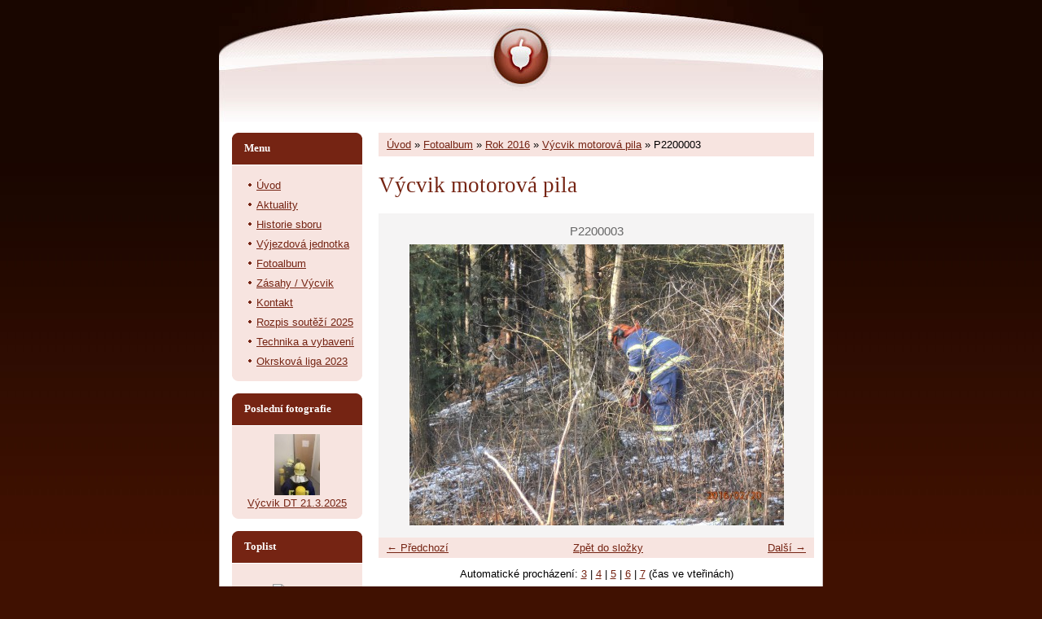

--- FILE ---
content_type: text/html; charset=UTF-8
request_url: https://www.sdhvratikov.cz/fotoalbum/rok-2016/vycvik-motorova-pila/p2200003.html
body_size: 5153
content:
<?xml version="1.0" encoding="utf-8"?>
<!DOCTYPE html PUBLIC "-//W3C//DTD XHTML 1.0 Transitional//EN" "http://www.w3.org/TR/xhtml1/DTD/xhtml1-transitional.dtd">
<html lang="cs" xml:lang="cs" xmlns="http://www.w3.org/1999/xhtml" xmlns:fb="http://ogp.me/ns/fb#">

    <head>

        <meta http-equiv="content-type" content="text/html; charset=utf-8" />
        <meta name="description" content="Stránky o SDH Vratíkov. Na těchto stránkách se dozvíte něco o nás, našem působení a dalších mnoha aktivitách...
" />
        <meta name="keywords" content="vratikov,Vratíkov,vratíkov,vratikov,sdhvratikov,sdhvtatikov,SDHVratíkov,SDHvratíkov,sdhVratíkov,hasici,hasiči,SDH,sdh,tatra805,tatra,mladí hasiči,mládež,hasičárna,saturn" />
        <meta name="robots" content="all,follow" />
        <meta name="author" content="www.sdhvratikov.cz" />
        <meta name="viewport" content="width=device-width, initial-scale=1">
        
        <title>
            www.sdhvratikov.cz - Fotoalbum - Rok 2016 - Výcvik motorová pila - P2200003
        </title>
        <link rel="stylesheet" href="https://s3a.estranky.cz/css/d1000000031.css?nc=839676247" type="text/css" /><style type="text/css">@media screen, projection {
	#hp-logo { background: url('/img/ulogo.734521.jpeg') no-repeat; }
}</style>
<link rel="stylesheet" href="//code.jquery.com/ui/1.12.1/themes/base/jquery-ui.css">
<script src="//code.jquery.com/jquery-1.12.4.js"></script>
<script src="//code.jquery.com/ui/1.12.1/jquery-ui.js"></script>
<script type="text/javascript" src="https://s3c.estranky.cz/js/ui.js?nc=1" id="index_script" ></script><meta property="og:title" content="P2200003" />
<meta property="og:type" content="article" />
<meta property="og:url" content="https://www.sdhvratikov.cz/fotoalbum/rok-2016/vycvik-motorova-pila/p2200003.html" />
<meta property="og:image" content="https://www.sdhvratikov.cz/img/tiny/3628.jpg" />
<meta property="og:site_name" content="https://www.sdhvratikov.cz" />
<meta property="og:description" content="" />
			<script type="text/javascript">
				dataLayer = [{
					'subscription': 'true',
				}];
			</script>
			
    </head>
    <body class="">
        <!-- Wrapping the whole page, may have fixed or fluid width -->
        <div id="whole-page">

            

            <!-- Because of the matter of accessibility (text browsers,
            voice readers) we include a link leading to the page content and
            navigation } you'll probably want to hide them using display: none
            in your stylesheet -->

            <a href="#articles" class="accessibility-links">Jdi na obsah</a>
            <a href="#navigation" class="accessibility-links">Jdi na menu</a>

            <!-- We'll fill the document using horizontal rules thus separating
            the logical chunks of the document apart -->
            <hr />

						

			<!-- block for skyscraper and rectangle  -->
            <div id="sticky-box">
                <div id="sky-scraper-block">
                    
                    
                </div>
            </div>
            <!-- block for skyscraper and rectangle  -->
			
            <!-- Wrapping the document's visible part -->
            <div id="document">
              <div id="in-document">
                <!-- Hamburger icon -->
                <button type="button" class="menu-toggle" onclick="menuToggle()" id="menu-toggle">
                    <span></span>
                    <span></span>
                    <span></span>
                </button>
                        
                <!-- header -->
  <div id="header">
     <div class="inner_frame">
        <!-- This construction allows easy image replacement -->
        <h1 class="head-center">
  <a href="https://www.sdhvratikov.cz/" title="" style="color: FF0000;"></a>
  <span title="">
  </span>
</h1>
        <div id="header-decoration" class="decoration">
        </div>
     </div>
  </div>
<!-- /header -->


                <!-- Possible clearing elements (more through the document) -->
                <div id="clear1" class="clear">
                    &nbsp;
                </div>
                <hr />

                <!-- body of the page -->
                <div id="body">
                    
                    <!-- main page content -->
                    <div id="content">
                      <!-- Breadcrumb navigation -->
<div id="breadcrumb-nav">
  <a href="/">Úvod</a> &raquo; <a href="/fotoalbum/">Fotoalbum</a> &raquo; <a href="/fotoalbum/rok-2016/">Rok 2016</a> &raquo; <a href="/fotoalbum/rok-2016/vycvik-motorova-pila/">Výcvik motorová pila</a> &raquo; <span>P2200003</span>
</div>
<hr />

                      <script language="JavaScript" type="text/javascript">
  <!--
    index_setCookieData('index_curr_photo', 3628);
  //-->
</script>

<div id="slide">
  <h2>Výcvik motorová pila</h2>
  <div id="click">
    <h3 id="photo_curr_title">P2200003</h3>
    <div class="slide-img">
      <a href="/fotoalbum/rok-2016/vycvik-motorova-pila/p2200002.html" class="previous-photo"  id="photo_prev_a" title="předchozí fotka"><span>&laquo;</span></a>  <!-- previous photo -->

      <a href="/fotoalbum/rok-2016/vycvik-motorova-pila/p2200003.-.html" class="actual-photo" onclick="return index_photo_open(this,'_fullsize');" id="photo_curr_a"><img src="/img/mid/3628/p2200003.jpg" alt="" width="460" height="345"  id="photo_curr_img" /></a>   <!-- actual shown photo -->

      <a href="/fotoalbum/rok-2016/vycvik-motorova-pila/p2200004.html" class="next-photo"  id="photo_next_a" title="další fotka"><span>&raquo;</span></a>  <!-- next photo -->

      <br /> <!-- clear -->
    </div>
    <p id="photo_curr_comment">
      
    </p>
    
  </div>
  <!-- TODO: javascript -->
<script type="text/javascript">
  <!--
    var index_ss_type = "small";
    var index_ss_nexthref = "/fotoalbum/rok-2016/vycvik-motorova-pila/p2200004.html";
    var index_ss_firsthref = "/fotoalbum/rok-2016/vycvik-motorova-pila/p2200001.html";
    index_ss_init ();
  //-->
</script>

  <div class="slidenav">
    <div class="back" id="photo_prev_div">
      <a href="/fotoalbum/rok-2016/vycvik-motorova-pila/p2200002.html" id="photo_ns_prev_a">&larr; Předchozí</a>

    </div>
    <div class="forward" id="photo_next_div">
      <a href="/fotoalbum/rok-2016/vycvik-motorova-pila/p2200004.html" id="photo_ns_next_a">Další &rarr;</a>

    </div>
    <a href="/fotoalbum/rok-2016/vycvik-motorova-pila/">Zpět do složky</a>
    <br />
  </div>
  <div id="timenav">Automatické procházení:&nbsp;<a href="javascript: index_ss_start(3)">3</a>&nbsp;|&nbsp;<a href="javascript: index_ss_start(4)">4</a>&nbsp;|&nbsp;<a href="javascript: index_ss_start(5)">5</a>&nbsp;|&nbsp;<a href="javascript: index_ss_start(6)">6</a>&nbsp;|&nbsp;<a href="javascript: index_ss_start(7)">7</a>&nbsp;(čas ve vteřinách)</div>
<script type="text/javascript">
  <!--
    var index_ss_textpause = 'Automatické procházení:&nbsp;<a href="javascript: index_ss_pause()">pozastavit</a>';
    var index_ss_textcontinue = 'Automatické procházení:&nbsp;<a href="javascript: index_ss_continue()">pokračovat</a>';
    var index_ss_textalert = 'Je zobrazena poslední fotografie. Budete pokračovat od první.';
  //-->
</script>

  <script type="text/javascript">
    <!--
      index_photo_init ();
    //-->
  </script>
</div>
  
                    </div>
                    <!-- /main page content -->

                    <div id="nav-column">

                        <div class="column">
                            <div class="inner-column inner_frame">
                                
                                
                                
                             </div>
                        </div>

                        <!-- Such navigation allows both horizontal and vertical rendering -->
<div id="navigation">
    <div class="inner_frame">
        <h2>Menu
            <span id="nav-decoration" class="decoration"></span>
        </h2>
        <nav>
            <menu class="menu-type-onmouse">
                <li class="">
  <a href="/">Úvod</a>
     
</li>
<li class="">
  <a href="/clanky/aktuality/">Aktuality</a>
     
</li>
<li class="">
  <a href="/clanky/historie-sboru.html">Historie sboru</a>
     
</li>
<li class="">
  <a href="/clanky/vyjezdova-jednotka.html">Výjezdová jednotka</a>
     
</li>
<li class="">
  <a href="/fotoalbum/">Fotoalbum</a>
     
</li>
<li class="">
  <a href="/clanky/zasahy---vycvik/">Zásahy / Výcvik</a>
     
</li>
<li class="">
  <a href="/clanky/kontakt.html">Kontakt</a>
     
</li>
<li class="">
  <a href="/clanky/rozpis-soutezi-2025/">Rozpis soutěží 2025</a>
     
</li>
<li class="level_1 dropdown">
  <a href="/clanky/technika-a-vybaveni/">Technika a vybavení</a>
     <ul class="level_2">
<li class="">
  <a href="/clanky/technika-a-vybaveni/skoda-706-rthp-cas-25/">ŠKODA 706 RTHP CAS 25</a>
</li><li class="">
  <a href="/clanky/technika-a-vybaveni/volkswagen-transporter-da-l1z/">Volkswagen Transporter DA L1Z</a>
</li><li class="">
  <a href="/clanky/technika-a-vybaveni/tatra-805/">Tatra 805 </a>
</li><li class="">
  <a href="/clanky/technika-a-vybaveni/privesny-vozik-agados/">Přívěsný vozík Agados</a>
</li>
</ul>
</li>
<li class="">
  <a href="/clanky/okrskova-liga-2023/">Okrsková liga 2023</a>
     
</li>

            </menu>
        </nav>
        <div id="clear6" class="clear">
          &nbsp;
        </div>
    </div>
</div>
<!-- menu ending -->

                        
                        

                        <div id="clear2" class="clear">
                            &nbsp;
                        </div>
                        <hr />

                        <!-- Side column left/right -->
                        <div class="column">

                            <!-- Inner column -->
                            <div class="inner_frame inner-column">
                              
                              <!-- Last photo -->
  <div id="last-photo" class="section">
    <h2>Poslední fotografie
      <span id="last-photo-decoration" class="decoration">
      </span></h2>
    <div class="inner_frame">
      <div class="wrap-of-wrap">
        <div class="wrap-of-photo">
          <a href="/fotoalbum/rok-2025/vycvik-dt-21.3.2025/">
            <img src="/img/tiny/4484.jpg" alt="received_3882824555305688" width="56" height="75" /></a>
        </div>
      </div>
      <span>
        <a href="/fotoalbum/rok-2025/vycvik-dt-21.3.2025/">Výcvik DT 21.3.2025</a>
      </span>
    </div>
  </div>
<!-- /Last photo -->
<hr />

                              
                              
                              
                              
                              <!-- Own code -->
  <div class="section own-code-nav">
    <h2>Toplist
      <span class="decoration own-code-nav">
      </span></h2>
    <div class="inner_frame">
      <center><a href="http://www.toplist.cz/stat/652964"><script language="JavaScript" type="text/javascript">
                      <!--
                        document.write ('<img src="http://toplist.cz/count.asp?id=652964&logo=mc&http='+escape(document.referrer)+'&wi='+escape(window.screen.width)+'&he='+escape(window.screen.height)+'&cd='+escape(window.screen.colorDepth)+'&t='+escape(document.title)+'" width="88" height="60" border=0 alt="TOPlist" />');
                      //--></script><noscript><img src="http://toplist.cz/count.asp?id=652964&logo=mc" border="0" alt="TOPlist" width="88" height="60" /></noscript></a></center>                                                                          
    </div>
  </div>
<!-- /Own code -->
<hr />

                              
                              <!-- Favorite links -->
  <div id="links" class="section">
    <h2>Oblíbené odkazy
        <span id="links-decoration" class="decoration">
        </span></h2>
    <div class="inner_frame">
      <ul>
        <li class="first ">
  <a href="http://www.hasik.cz" title="">
  Hasík.cz</a></li><li class="">
  <a href="http://www.vratikov.cz" title="">
  Obec Vratíkov</a></li><li class="">
  <a href="http://firebrno.cz" title="">
  HZS JMK</a></li><li class="">
  <a href="http://www.boskovice.cz" title="">
  Boskovice</a></li><li class="last ">
  <a href="http://hsj-stavby.cz" title="hsj-stavby">
  hsj-stavby</a></li>
      </ul>
    </div>
  </div>
<!-- /Favorite links -->
<hr />

                              
                              <!-- Archive -->
  <div id="calendar" class="section">
    <h2>Archiv
      <span id="archive-decoration" class="decoration">
      </span></h2>
    <div class="inner_frame">
      <!-- Keeping in mind people with disabilities (summary, caption) as well as worshipers of semantic web -->
      <table summary="Tabulka představuje kalendář, sloužící k listování podle data.">
        <!-- You should hide caption using CSS -->
        <caption>
          Kalendář
        </caption>
        <tbody>
  <tr id="archive-small">
    <td class="archive-nav-l"><a href="/archiv/m/2025/04/01/">&lt;&lt;</a></td>
    <td colspan="5" class="archive-nav-c">květen / <a href="/archiv/y/2025/05/01/">2025</a></td>
    <td class="archive-nav-r">&gt;&gt;</td>
  </tr>
</tbody>

      </table>
    </div>
  </div>
<!-- /Archive -->
<hr />

                              
                              
                            </div>
                            <!-- /Inner column -->

                            <div id="clear4" class="clear">
                                &nbsp;
                            </div>

                        </div>
                        <!-- end of first column -->
                    </div>

                    <div id="clear3" class="clear">
                        &nbsp;
                    </div>
                    <hr />

                    <div id="decoration1" class="decoration">
                    </div>
                    <div id="decoration2" class="decoration">
                    </div>
                    <!-- /Meant for additional graphics inside the body of the page -->
                </div>
                <!-- /body -->

                <div id="clear5" class="clear">
                    &nbsp;
                </div>
                
                <hr />

                                <!-- Footer -->
                <div id="footer">
                    <div class="inner_frame">
                        <p>
                            &copy; 2025 eStránky.cz <span class="hide">|</span> <a class="promolink promolink-paid" href="//www.estranky.cz/" title="Tvorba webových stránek zdarma, jednoduše a do 5 minut."><strong>Tvorba webových stránek</strong></a> 
                            
                            
                            
                            
                            
                            
                        </p>
                        
                        
                    </div>
                </div>
                <!-- /Footer -->


                <div id="clear7" class="clear">
                    &nbsp;
                </div>

                <div id="decoration3" class="decoration">
                </div>
                <div id="decoration4" class="decoration">
                </div>
                <!-- /Meant for additional graphics inside the document -->

              </div>
            </div>

            <div id="decoration5" class="decoration">
            </div>
            <div id="decoration6" class="decoration">
            </div>
            <!-- /Meant for additional graphics inside the page -->

                              
			      <!-- block for board position-->
        </div>
       <div id="fb-root"></div>
<script async defer src="https://connect.facebook.net/cs_CZ/sdk.js#xfbml=1&version=v3.2&appId=979412989240140&autoLogAppEvents=1"></script><!-- NO GEMIUS -->
    </body>
</html>

--- FILE ---
content_type: text/css
request_url: https://s3a.estranky.cz/css/d1000000031.css?nc=839676247
body_size: 15229
content:
@font-face{font-family:'Open Sans Regular';src:url('/img/g/fonts/opensans-regular.eot');src:url('/img/g/fonts/opensans-regular.eot?#iefix') format('embedded-opentype'),
url('/img/g/fonts/opensans-regular.woff') format('woff'),
url('/img/g/fonts/opensans-regular.ttf') format('truetype');font-weight:normal;font-style:normal}@font-face{font-family:'Open Sans SemiBold';src:url('/img/g/fonts/opensans-semibold.eot');src:url('/img/g/fonts/opensans-semibold.eot?#iefix') format('embedded-opentype'),
url('/img/g/fonts/opensans-semibold.woff') format('woff'),
url('/img/g/fonts/opensans-semibold.ttf') format('truetype');font-weight:normal;font-style:normal}a{outline:none}a
img{outline:none}menu.menu-type-none li, menu.menu-type-onclick li, menu.menu-type-standard
li{overflow:hidden !important}* html menu.menu-type-none li a, * html menu.menu-type-onclick li a, * html menu.menu-type-standard li
a{overflow:hidden !important}#portrait
h2{position:absolute;left:0;top: -9999px}#portrait a
img{max-width:125px;height:auto}#languages .inner_frame
img{height:16px;width:auto}#articles
h3.section_sub_title{display:none}div.editor-area{min-height:1px;padding-right:1px;=padding-right: 2px}div.editor-area:after{content:".";display:block;height:0;clear:both;visibility:hidden}.article{overflow:hidden}#contact-nav
address{font-style:normal}#mail-list
fieldset{border:none}#content div.gmnoprint
div{color:#222}#rss-channels
h3{margin:1em
0.3em 0}#content img.left-float{float:left;margin:3px
10px 2px 2px}#content img.right-float{float:right;margin:3px
2px 2px 10px}#content
h1{line-height:auto;height:auto;width:auto;top:0;left:0;position:static}#footer span.hide, #footer
a.promolink{position:absolute;left: -9999px;top:0px}#footer a.promolink-free, #footer a.promolink-paid{background:url('/img/u/footer/promolink-free.png') no-repeat 0 100%;display:inline;font-size:17px;left:0;top:0;line-height:17px;height:17px;padding:0
5px 0 18px;overflow:hidden;position:relative !important;zoom:1}#footer a.promolink-paid{background:url('/img/u/footer/promolink-paid.png') no-repeat 30% 80%;font-size:8px;line-height:8px;height:8px;padding:0
5px 0 9px}#footer a.promolink
strong{position:absolute;left:0;top: -9999px;text-indent: -9999px}#footer
span.updated{white-space:nowrap}* html #footer
a.promolink{position:absolute !important}*:first-child+html #footer a.promolink-free{padding-right:2px !important;position:relative !important;top:2px}*:first-child+html #footer a.promolink-paid{padding-right:1px}#fb_userpage_comments{padding:15px
0}#fb_userpage_comments, #fb_userpage_comments iframe, #fb_userpage_activity, #fb_userpage_activity iframe, .fb_iframe_widget, .fb_iframe_widget span, .fb_iframe_widget span iframe[style]{width:100% !important}*:first-child+html .fb_iframe_widget
iframe{width:100% !important}* html .fb_iframe_widget
iframe{width:100% !important}#fb-activity-feed
.inner_frame{overflow:hidden}#smLightbox_container
.fb_edge_widget_with_comment{background:transparent !important;width:auto}#smLightbox_container
.fb_like_likebox{width:100%}#fb_likebox_width
iframe{background:white}div#fblikesend.facebook-send-empty{padding-bottom:225px}.list-of-pages
.numbers{padding:0
50px}.slide.img.width{position:relative;margin:0
auto;text-align:center}.slide-img
img{position:relative;z-index:400;max-width:100%;height:auto}.slide-img a.previous-photo, .slide-img a.next-photo{background:transparent !important;background-image:url([data-uri]) !important;cursor:pointer;position:absolute;top:0;height:100%;width:45px;overflow:hidden;padding:0;z-index:500}.slide-img a.previous-photo{left:10px}.slide-img a.next-photo{right:10px}.slide-img a.previous-photo span, .slide-img a.next-photo
span{cursor:pointer;display:block;position:absolute;top:45%;width:26px;height:26px;text-indent: -9999px;z-index:501}.slide-img a.previous-photo:hover
span{background:url('/img/g/index/ico/mini-lightbox-left.png') no-repeat 0 0;left:0}.slide-img a.next-photo:hover
span{background:url('/img/g/index/ico/mini-lightbox-right.png') no-repeat 0 0;right:0}* html .slide-img a.previous-photo:hover
span{background:url('/img/g/index/ico/mini-lightbox-left-ie.gif') no-repeat 0 0}* html .slide-img a.next-photo:hover
span{background:url('/img/g/index/ico/mini-lightbox-right-ie.gif') no-repeat 0 0}div.ie8-slices-photo{border:none}div.ie8-slices-photo
img{border:none}div.ie8-slices-photo
a{border:none}.column form
input{font-size:100%}#ajax-container_filter{background:Black;z-index:33000;position:absolute;left:0px;khtml-opacity:0.8;filter:alpha(opacity=80);-moz-opacity:0.80;opacity:0.80}#ajax-container_preview{position:absolute;z-index:32000}#ajax-container_dialog{background:White;position:absolute;z-index:33500}#ajax-container_preview{background:White}#ajax-container_preview_bq{background:url('/img/g/index/ico/preview_load.gif') no-repeat 50% 50%;margin:0}#ajax-onkeyarea{position:absolute;width:1px;height:1px;top:50px;left:50px}#ajax-container_dialog
*{border:none;margin:0;padding:0;list-style:none}#ajax-container_dialog{background:#F1F1F1;border:1px
solid #666;margin:0;padding:5px
10px;color:Black;font-family:"Trebuchet MS","Geneva CE",lucida,sans-serif;font-size:medium}#ajax-container_dialog .photo-ajax{font-size:75%;position:relative}* html #ajax-container_dialog .photo-ajax{font-size:65%}#ajax-container_dialog .photo-holder{text-align:center}#ajax-container_dialog
a{color:#555;cursor:pointer;text-decoration:underline}#ajax-container_dialog a:hover{color:Black}#ajax-container_dialog
h3{background:#F1F1F1;font-family:"Trebuchet MS","Geneva CE",lucida,sans-serif;font-size:100%;font-style:normal;overflow:hidden;line-height:17px;margin:0
115px;padding:0
0 2px 0;text-align:center}* html #ajax-container_dialog
h3{height:1%}#ajax-container_dialog .photo-holder
div{color:#555;font-size:12px;position:absolute;top: -2px;left:0;z-index:34500}#ajax-dialog-ss-a{background:url('/img/g/index/ico/slideshow.gif') no-repeat 0 -30%;padding-left:13px}#ajax-dialog-ss-a.pause{background:url('/img/g/index/ico/slideshow.gif') no-repeat 0 125%}#ajax-container_dialog .photo-holder div
span{color:#CCC;padding:0
3px}#ajax-container_dialog .photo-holder div
em{font-style:normal;font-size:91.7%}#ajax-dialog-film{padding:5px
0;height:100px}#ajax-dialog-film
a{margin:0
5px 0 0}#ajax-dialog-ss-select{position:absolute;z-index:37000;overflow:hidden;width:150px;text-align:center;display:none;background:#F1F1F1}#ajax-dialog-film{position:absolute;z-index:37000;overflow:hidden;width:100%;white-space:nowrap;display:none;background:#F1F1F1}#ajax-container_dialog
p{position:absolute;right: -1px;top: -2px;z-index:34000}#ajax-container_dialog p
a{background:url('/img/g/index/ico/close.gif') no-repeat 100% 65%;font-size:12px;margin:0;padding:0;padding-right:15px}* html #ajax-container_dialog
p{right:10px}#ajax-container_dialog
blockquote{background:White;display:block;margin:3px
0 5px 0;padding:0;text-align:center;position:relative;z-index:35000}#ajax-container_dialog blockquote object, #ajax-container_dialog blockquote
embed{outline:none;border:none}#ajax-container_dialog p.previous, #ajax-container_dialog
p.next{text-indent: -1000em}#ajax-container_dialog p.previous a, #ajax-container_dialog p.next
a{background:none;padding:0}#ajax-container_dialog p.previous a, #ajax-container_dialog p.previous a span, #ajax-container_dialog p.next a, #ajax-container_dialog p.next a
span{cursor:pointer;display:block;float:left;height:100%;width:50px;position:relative;z-index:36000}#ajax-container_dialog p.previous a span, #ajax-container_dialog p.next a
span{position:absolute;top:0;left:0}#ajax-container_dialog p.previous, #ajax-container_dialog
p.next{width:50px;top:18px;z-index:36000}#ajax-container_dialog
p.previous{left:0}#ajax-container_dialog
p.next{right:0}#ajax-container_dialog p.previous a
span{background:transparent url('/img/g/index/ico/previous.gif') no-repeat 0 50%}#ajax-container_dialog p.next a
span{background:transparent url('/img/g/index/ico/next.gif') no-repeat 0 50%}#ajax-container_dialog p.previous a:hover span, #ajax-container_dialog p.next a:hover
span{background-position: -50px 50%}#ajax-container_dialog p#ajax-dialog-comment{font-size:12px;position:static;overflow:hidden;padding-top:3px;text-align:center;width:100%}#ajax-container_dialog
table{border-collapse:collapse;background:#F1F1F1;font-size:100%;margin:5px
auto}#ajax-container_dialog table th, #ajax-container_dialog table
td{color:#666;padding:0.4em 0.3em 0.2em 0.2em;vertical-align:top}#ajax-container_dialog table
th{font-weight:normal;text-align:right}#ajax-container_dialog table
td{text-align:left}#ajax-container_dialog table td
a{color:#444}#ajax-container_dialog table td
strong{color:#444;font-weight:normal}#ajax-container_dialog table td
input{background:White;border:1px
solid #CCC;color:#555;font-size:100%;padding:1px
3px 2px 3px;width:290px;max-width:350px}#ajax-container_dialog table td input:focus{border:1px
solid #666}div.eu-cookies{height:120px;width:551px;position:fixed;bottom:120px;padding:31px
58px 31px 20px;z-index:10000;font-size:14px;line-height:20px;background-color:#f2efe6;color:#5c5c5c;left: -514px;transition:left 0.3s linear;transition-delay:0.1s;font-family:"Open Sans",Arial,Calibri,sans-serif;text-align:left;-webkit-box-sizing:border-box;-moz-box-sizing:border-box;box-sizing:border-box}div.eu-cookies:hover{left:0}div.eu-cookies>div{width:37px;height:120px;background-image:url(/img/g/index/cookie.png);position:absolute;top:0;right:0;overflow:hidden;text-indent: -9999px}div.eu-cookies
a{color:black;text-decoration:underline}div.eu-cookies
a.close{position:absolute;top:3px;right:43px;font-size:22px;color:#000;text-decoration:none}*:first-child+html div.eu-cookies{height:58px;left: -592px}*:first-child+html div.eu-cookies:hover{left:0}body.locked
*{margin:0;padding:0}body.locked{background:url('/img/u/guide/background.png') repeat scroll center top #f3f4f5 !important;color:#5c5c5c;font-family:'Open Sans',sans-serif!important;text-align:center;font-size:0.875em}body.locked img, body.locked table, body.locked
fieldset{border:0}body.locked
hr{display:none}body.locked
acronym{border:none;font-weight:bold;color:#444}body.locked
p{padding:0.2em 0 1em 0;line-height:115%}body.locked
strong{color:#f27e28}body.locked
.space{padding-top:1.5em;padding-bottom:0}body.locked
.clear{clear:both;height:0!important;line-height:0px;font-size:0;width:auto!important;background:none;display:block}body.locked
a{color:#757575}body.locked a:hover{color:#000}body.locked a:visited{color:#999}body.locked a:visited:hover{color:#000}body.locked
#all{margin:5em
auto 0;width:690px;border:1px
solid #EEE;background:white;border-radius:10px;padding:20px
30px;box-sizing:border-box;box-shadow:0 20px 16px -15px rgba(0, 0, 0, 0.57)}body.locked
h1{font-size:30px;font-weight:normal;color:#FFF;padding:14px
0 15px;text-align:center;background:#F27E28;border-radius:5px;box-shadow:0 20px 16px -15px rgba(0, 0, 0, 0.57)}body.locked
#content{padding:1em
0;font-size:14px;width:100%;text-align:center}body.locked #content
.in{text-align:left;margin:0
auto;padding:1em}body.locked #content
span{color:#999}body.locked #content
span.message{margin-top:5px}body.locked #content span.message
span{background:#f2e4da;border:1px
solid #ebcbb5;border-radius:2px;-moz-border-radius:2px;-webkit-border-radius:2px;color:#2a2a2a;display:block;margin:10px
0 0 0;padding:13px
9px 11px 9px;text-align:center}body.locked
input{margin:0
9px;font-size:100%;padding-left:2px}body.locked #footer
a{float:right;margin-top:1em;cursor:pointer}body.locked #footer a, body.locked #footer a
span{background:url('/img/g/logo-estranky-mini_v2.gif') no-repeat center, #FFF;position:relative;width:142px;height:32px;display:block;overflow:hidden;padding:10px;border-radius:0 0 20px 20px;box-shadow:0 20px 16px -15px rgba(0, 0, 0, 0.57)}body.locked #footer a
span{position:absolute;top:0;left:0}body.locked #content
.in{padding-left:140px}body.locked #content
.in{background:url('/img/g/lock_v2.gif') no-repeat 24px 50%}body.locked #content .in
p{color:#999;margin:0.3em 0 0 0;padding-right:138px}body.locked #content .in
form{padding-bottom:0.5em}body.locked #content
h2{font-family:'Open Sans Regular';font-size:24px;font-weight:normal}body.locked #content h2
strong{font-weight:normal;font-family:'Open Sans Semibold'}body.locked #content
th{text-align:left;font-weight:normal;padding-left:0}body.locked #content
table{margin:10px
0 5px -2px}body.locked #content th, body.locked #content
td{vertical-align:middle}body.locked input:focus{outline:none}body.locked input[type="text"], body.locked input[type="password"]{border:1px
solid #DACA9C;height:30px;padding-top:2px;padding-bottom:2px;padding-right:4px;-webkit-box-sizing:border-box;-moz-box-sizing:border-box;box-sizing:border-box}body.locked input[type="text"]:focus, body.locked input[type="password"]:focus{border-color:#D3AC3E}body.locked input[type="password"].incorrect{border-color:#E74C3C !important;border-color:rgba(231, 76, 60, 0.5) !important}@media all and (-webkit-min-device-pixel-ratio:10000), not all and (-webkit-min-device-pixel-ratio:0){body.locked input.button:focus, body.locked input.button:active{outline:none !important}}body.locked input[type="button"], body.locked input[type="submit"]{background:#F27E28;display:block;padding:10px
25px;border-radius:20px;text-align:center;color:white;transition: .2s all linear;border:0;cursor:pointer;-webkit-appearance:none;-moz-appearance:none;appearance:none;-webkit-box-shadow:none;box-shadow:none;position:relative;left:10px;margin:0}body.locked input[type="button"]:hover, body.locked input[type="submit"]:hover, body.locked input[type="button"]:focus, body.locked input[type="submit"]:focus{text-decoration:none;background:#DE6C1A}body.locked input[type="button"]:active, body.locked input[type="submit"]:active{background:#D7640F}body.locked input[type="button"]:focus, body.locked input[type="submit"]:focus, body.locked input[type="button"]:active, body.locked input[type="submit"]:active{outline:none}* html body.locked
input.button{border:0;cursor:pointer;display:inline-block;color:White;padding:0;outline:none;text-decoration:none;vertical-align:middle}*:first-child+html body.locked input[type="button"], *:first-child+html body.locked input[type="submit"]{border:0;border-width:0;font-weight:bold;color:White;outline:none;padding:0}.browser-ie8 input[type="text"], .browser-ie8 input[type="password"]{padding-top:1px !important}.browser-ie8 input[type="button"], .browser-ie8 input[type="submit"]{cursor:pointer;display:inline-block;box-sizing:content-box}button::-moz-focus-inner,input[type="reset"]::-moz-focus-inner,input[type="button"]::-moz-focus-inner,input[type="submit"]::-moz-focus-inner,input[type="file"]>input[type="button"]::-moz-focus-inner{border:none}#mess-text.message{clear:both;text-align:center !important}#mess-ahead .inner_frame table, #mess-board .inner_frame table, #mess-text .inner_frame
table{width:100%}#mess-text1,#mess-text2{text-align:left !important;overflow:hidden;clear:both}#mess-text1 .mess-title, #mess-text2 .mess-title{float:right}#mess-text1:after,#mess-text2:after{content:".";display:block;height:0;clear:both;visibility:hidden;font-size:0}#mess-text1 + #mess-text2
span{display:none}.message iframe, #mess-ahead div.inner_frame
div{margin:0
auto}* html #mess-ahead .inner_frame table, * html #mess-board .inner_frame table, * html #mess-lrect .inner_frame
table{text-align:center}* html #mess-text1, * html #mess-text2{height:1%}#smLightbox_container
*{margin:0;padding:0}#smLightbox_container, #smLightbox_container .loading-info, #smLightbox_viewerPreviewImage, #smLightbox_viewerCanvas, #smLightbox_viewerImageContainer, #smLightbox_container a.button, #smLightbox_ssSelect, #smLightbox_container a.resize, #smLightbox_film, #smLightbox_film a, #smLightbox_navigator, #smLightbox_navigatorCurr, #smLightbox_preload, #smLightbox_panel, #smLightbox_panel div.panel-info,#smLightbox_panel,#smLightbox_panelPin,#smLightbox_panelHelp{position:absolute}#smLightbox_container{font-family:"Trebuchet MS","Geneva CE",lucida,sans-serif;font-size:12px}#smLightbox_container .loading-info{background:url('/img/g/lightbox/lightbox.png') no-repeat -55px -323px;height:44px;width:89px}#smLightbox_container .loading-info
div{background:url('/img/g/lightbox/slide-load.gif') no-repeat 50% 50%;color:#999;text-align:center;text-indent: -9999px;height:44px;width:89px}* html #smLightbox_container .loading-info{background:none}#smLightbox_title{color:#DDD;font-size:18px;line-height:18px;font-weight:normal;position:absolute}#smLightbox_description{color:#ABABAB;font-size:11px;line-height:13px;padding-top:5px;position:absolute;text-align:center;width:100%;max-width:750px}#smLightbox_viewerImageContainer{border:2px
solid #666;overflow:hidden}#smLightbox_viewerImageContainer.drag{border:2px
solid White}#smLightbox_viewerPreviewImage,#smLightbox_viewerCanvas{left:0;top:0}#smLightbox_container
a.button{color:#F5F5F5;font-size:11px;padding-right:26px}* html #smLightbox_container
a.button{width:70px}#smLightbox_container a.button, #smLightbox_container a.button
span{background:url('/img/g/lightbox/lightbox.png') no-repeat 100% -55px;cursor:pointer;display:block;height:27px}* html #smLightbox_container a.button, * html #smLightbox_container a.button
span{background-image:url('/img/g/lightbox/lightbox.gif')}#smLightbox_container a.button
span{background-position:0 0;padding-left:15px;padding-right:11px;position:relative;white-space:nowrap;line-height:25px;text-shadow:1px 1px 0 #333}#smLightbox_container a.button:hover, #smLightbox_container a.button:focus, #smLightbox_container a#smLightbox_slideshow.hover:hover, #smLightbox_container
a#smLightbox_slideshow.hover{background-position:100% -83px;color:White;text-decoration:none}#smLightbox_container a.button:hover span, #smLightbox_container a.button:focus span, #smLightbox_container a#smLightbox_slideshow.hover:hover span, #smLightbox_container a#smLightbox_slideshow.hover
span{background-position:0 -27px}#smLightbox_container
a#smLightbox_close{background-position:100% -167px}#smLightbox_container a#smLightbox_close:hover, #smLightbox_container a#smLightbox_close:focus{background-position:100% -195px}#smLightbox_container
a#smLightbox_slideshow.active{background-position:100% -111px}#smLightbox_container a#smLightbox_slideshow.active:hover, #smLightbox_container a#smLightbox_slideshow.active:focus{background-position:100% -139px}#smLightbox_container
a#smLightbox_slideshow{min-width:110px}* html #smLightbox_container
a#smLightbox_slideshow{width:110px}#smLightbox_prev,#smLightbox_next{text-indent: -9999px}#smLightbox_prev, #smLightbox_next, #smLightbox_prev span, #smLightbox_next
span{cursor:pointer;display:block;position:absolute}#smLightbox_prev span, #smLightbox_next
span{background:url('/img/g/lightbox/lightbox.png') no-repeat 0 -122px;height:28px;width:28px}* html #smLightbox_prev span, * html #smLightbox_next
span{background-image:url('/img/g/lightbox/lightbox.gif')}#smLightbox_next
span{left:15px}#smLightbox_next:hover
span{background-position:0 -150px}#smLightbox_prev
span{background-position:0 -206px;right:15px}#smLightbox_prev:hover
span{background-position:0 -234px}#smLightbox_next span.last, #smLightbox_next:hover
span.last{background-position:0 -178px}#smLightbox_prev span.last, #smLightbox_prev:hover
span.last{background-position:0 -262px}#smLightbox_prev.resize span, #smLightbox_next.resize
span{height:10px;width:15px;top:2px !important}#smLightbox_next.resize span, #smLightbox_next.resize span.last, #smLightbox_next.resize:hover
span.last{background-position: -32px -214px;left:15px}#smLightbox_next.resize:hover
span{background-position: -32px -232px}#smLightbox_prev.resize span, #smLightbox_prev.resize span.last, #smLightbox_prev.resize:hover
span.last{background-position: -32px -175px}#smLightbox_prev.resize:hover
span{background-position: -32px -193px}#smLightbox_next.resize span.last, #smLightbox_next.resize:hover span.last, #smLightbox_prev.resize span.last, #smLightbox_prev.resize:hover
span.last{filter:gray() alpha(opacity=50);opacity:0.50;-moz-opacity:0.5;-khtml-opacity:0.5;cursor:default}#smLightbox_ssSelect{background:url('/img/g/lightbox/lightbox.png') no-repeat 100% -449px;color:#444;display:block;font-size:8px;height:42px}#smLightbox_ssSelect
div{background:url('/img/g/lightbox/lightbox.png') no-repeat 0 -407px;height:32px;padding:10px
0 0 12px;margin-right:10px;text-align:left}* html
#smLightbox_ssSelect{background-image:url('/img/g/lightbox/lightbox.gif')}* html #smLightbox_ssSelect
div{background-image:url('/img/g/lightbox/lightbox.gif');height:42px}#smLightbox_ssSelect
a{color:#CCC;font-size:11px;padding:0
4px}#smLightbox_ssSelect a:hover, #smLightbox_ssSelect a:focus{color:White;text-decoration:none}@media all and (-webkit-min-device-pixel-ratio:10000),
not all and (-webkit-min-device-pixel-ratio:0){#smLightbox_ssSelect
a{padding:0
3px}}#smLightbox_sscd{position:absolute;text-align:center}#smLightbox_sscd
div{position:absolute;height:3px;left:0;top:5px}#smLightbox_sscd.loading
div{background:#FF5400}#smLightbox_sscd.loaded
div{background:#CCC}#smLightbox_sscd.loaded
span{display:none}#smLightbox_preload.loaded
span{display:none}#smLightbox_preload.loading
span{color:#999;display:block;font-size:11px;background:url('/img/g/lightbox/slide-load.gif') no-repeat 50% 100%;height:25px}#smLightbox_container
div.resize{position:absolute}#smLightbox_container div.resize
a{color:#999;display:block;padding:2px
12px}* html #smLightbox_container div.resize
a{width:40px}#smLightbox_container div.resize
a.active{background-color:#151515;background-color:rgba(21, 21, 21, 0.7);=background-color: #151515;color:#999;display:block;font-size:11px;-moz-border-radius-topleft:8px;-webkit-border-top-left-radius:8px;border-top-left-radius:8px}#smLightbox_container div.resize a:hover{background-color:Black;background-color:rgba(0, 0, 0, 0.9);=background-color: Black;color:White}#smLightbox_container div.resize a
span{background:url('/img/g/lightbox/lightbox.png') no-repeat -32px -59px;display:block;line-height:25px;padding:0
0 0 25px}* html #smLightbox_container div.resize a
span{background-image:url('/img/g/lightbox/lightbox.gif')}#smLightbox_container div.resize a:hover
span{background-position: -31px -111px}#smLightbox_container div.resize a.reduce
span{background-position: -32px -86px}#smLightbox_container div.resize a.reduce:hover
span{background-position: -31px -138px}#smLightbox_container div.resize a.passive
span{text-indent: -9999px;padding-right:0}#smLightbox_container div.resize
a.passive{padding-right:0}#smLightbox_container div.resize
a.active{-webkit-transition:none;-o-transition:none;transition:none}#smLightbox_container div.resize a.active
span{text-indent:0}#smLightbox_navigator{border:1px
solid White}#smLightbox_navigatorCurr{border:1px
solid #FF5400}#smLightbox_film
a{display:block;padding-top:7px}#smLightbox_film a
img{border:1px
solid #111}#smLightbox_film a:hover
img{border-color:#999}#smLightbox_film a.passive
img{-webkit-transition:opacity 0.4s linear;-o-transition:opacity 0.4s linear;transition:opacity 0.4s linear}#smLightbox_film a.passive:hover
img{opacity:1}#smLightbox_film
a.active{background:url('/img/g/lightbox/lightbox.png') no-repeat 50% -87px}#smLightbox_film a.active:hover{background-position:50% -253px}* html #smLightbox_film
a.active{background-image:url('/img/g/lightbox/lightbox.gif')}#smLightbox_film a.active
img{border-color:#999}#smLightbox_film a.active:hover
img{border-color:#CCC}#smLightbox_panel{font-size:11px}#smLightbox_panel.passive{background:url('/img/g/lightbox/more-info.png') no-repeat -1000px -1000px;height:22px;width:100px}#smLightbox_panel a.panel-info, #smLightbox_panel a.panel-info
span{height:22px}#smLightbox_panel a.panel-info{background-position:100% -223px;float:left;position:static}#smLightbox_panel a.panel-info
span{background-position:0 -497px;line-height:22px}#smLightbox_panel.active{background:url('/img/g/lightbox/more-info.png') no-repeat 0 0;height:88px;width:678px}* html
#smLightbox_panel.active{background-image:url('/img/g/lightbox/more-info.gif')}#smLightbox_panelPin, #smLightbox_panelHelp, #smLightbox_panel .panel-content-info
a{color:#B4B4B4;margin:9px
5px 0 0}#smLightbox_panelPin:hover, #smLightbox_panelHelp:hover, #smLightbox_panel .panel-content-info a:hover{color:White}#smLightbox_panelPin,#smLightbox_panelHelp{background:url('/img/g/lightbox/lightbox.png') no-repeat 0 0;display:block;text-indent: -9999px}* html #smLightbox_panelPin, * html
#smLightbox_panelHelp{background-image:url('/img/g/lightbox/lightbox.gif')}#smLightbox_panelHelp{background-position: -187px -290px;height:13px;width:13px}#smLightbox_panelHelp:hover{background-position: -187px -303px}#smLightbox_panelPin{background-position: -186px -323px;height:14px;width:15px}#smLightbox_panelPin:hover{background-position: -186px -338px}#smLightbox_panelHelp.active{background:none;color:#B4B4B4;text-indent:0;width:auto;word-wrap:nowrap}#smLightbox_panelHelp.active:hover{color:White}#smLightbox_panelPin.active{background-position: -171px -273px}#smLightbox_panelPin.active:hover{background-position: -186px -273px}#smLightbox_panel .panel-content-info{color:#EBEBEB}#smLightbox_panel .panel-content-info
strong{font-weight:normal;color:#B4B4B4;margin-right:4px}#smLightbox_panel.active .panel-crumbs, #smLightbox_panel.active .panel-url, #smLightbox_panel.active .panel-res, #smLightbox_panel.active .panel-date{position:absolute}#smLightbox_panel.active .panel-crumbs, #smLightbox_panel.active .panel-url{left:20px}#smLightbox_panel.active .panel-crumbs, #smLightbox_panel.active .panel-res{top:23px}#smLightbox_panel.active .panel-url{top:53px}#smLightbox_panel.active .panel-date{top:56px}#smLightbox_panel.active .panel-res, #smLightbox_panel.active .panel-date{left:435px}#smLightbox_panel.active .panel-crumbs{color:#999;text-align:left}#smLightbox_panel.active .panel-crumbs
span{color:#EBEBEB}#smLightbox_panel.active .panel-url
input{border:1px
solid #808080;background:#323232;color:#EBEBEB;font-size:11px;padding:2px
3px;width:295px}#smLightbox_panel.active .panel-content-help{color:#EBEBEB}#smLightbox_panel.active .panel-content-help
table{margin:7px
10px 0 10px}#smLightbox_panel.active .panel-content-help th, #smLightbox_panel.active .panel-content-help
td{padding:3px
5px 3px 0;line-height:11px;text-align:left;vertical-align:middle}#smLightbox_panel.active .panel-content-help
th{color:White;font-weight:bold;text-align:right}#smLightbox_panel.active .panel-content-help
td.long{padding-right:15px;width:280px}#smLightbox_container
div.fb_like_likebox{position:absolute;height:20px;padding:0
0 5px 5px}#shifter{display:none}#shifter
#shifter_wrap{width:930px;overflow:hidden;margin:0px
auto;padding:5px}#shifter #shifter_wrap: after{content:".";display:block;height:0;clear:both;visibility:hidden}#shifter
#shifter_title{overflow:hidden}#shifter #shifter_title
h3{font-size:1em;text-align:left}#shifter #shifter_title
h3#shifter_t_1{float:left}#shifter #shifter_title
h3#shifter_t_2{margin-right:288px;float:right}#shifter #shifter_title:after{content:".";display:block;height:0;clear:both;visibility:hidden}#shifter #shifter_wrap
#shifter_footer{float:left;text-align:left;margin-bottom:5px}#shifter #shifter_wrap #shifter_footer
.span3{float:left;width:125px;height:195px;overflow:hidden;margin-right:10px}#shifter #shifter_wrap #shifter_footer .span3
h4{font-size:0.85em;line-height:1.7em;padding:5px
0px}#shifter #shifter_wrap #shifter_footer .span3
img{width:125px}#shifter #shifter_wrap #shifter_footer .span3
a.image{display:block;width:125px;overflow:hidden}#shifter #shifter_wrap #shifter_footer
.category{margin:5px
0 5px 0}#shifter #shifter_wrap #shifter_footer .category
a{text-decoration:none}#shifter #shifter_wrap
#selfpromo{float:left;margin-right:10px}#shifter #shifter_wrap
#sklik{width:125px;height:14.4em;float:left}#shifter #shifter_wrap
#shifter_terms{clear:both;text-align:right}#shifter #shifter_wrap #shifter_terms
a{color:#B3B3B2}* html #shifter
#shifter_wrap{width:900px}* html #shifter #shifter_wrap, * html #shifter
#shifter_title{height:1%}* html #shifter #shifter_title
h3#shifter_t_2{margin-right:162px}* html #shifter #shifter_wrap
#shifter_footer{width:540px;overflow:hidden}* html #shifter #shifter_wrap #shifter_footer
.span3{height:200px}* html #shifter #shifter_wrap #shifter_footer .span3
h4{line-height:1.4em}* html #shifter #shifter_wrap #shifter_footer .span3 a.image, * html #shifter #shifter_wrap #shifter_footer .span3
img{width:115px}#eshop .errormes, #login
.errormes{padding:10px
0px;color:#f00}#eshop .errormes
.message{display:block;text-align:left}#eshop
.right{text-align:right}#eshop
th{text-align:left}#eshop
.hide{display:none}#eshop .wrap:after{content:".";display:block;height:0;clear:both;visibility:hidden;font-size:0}#eshop
.wrap{overflow:hidden}* html #eshop
.wrap{height:1%}#eshop
#sorting{width:100%;overflow:auto}#eshop #sorting
select{float:right;padding:2px;margin:5px}#eshop .registration span, #eshop .settings span, #eshop .basket_summary
span{color:#f00;margin-top:0.5em}#eshop .registration td
input{width:160px}#login form div
input{width:116px}#login form
a{display:block}*:first-child+html #login form
a{margin-bottom:4px}* html #login form
a{margin-bottom:4px}#login
label{width:39px;float:left;clear:left;display:block}#login
input.submit{float:right}#login form:after{content:".";display:block;height:0;clear:both;visibility:hidden;font-size:0}#eshop
#perex{overflow:hidden}#eshop
.products{overflow:hidden}#eshop .products
.article{float:left;width:130px;margin:15px
7px 0px 0px;display:inline;padding-bottom:25px}#eshop .products .article
h3{margin:0.3em 0em 0.3em;line-height:1.2em;height:2.5em;overflow:hidden}#eshop .products .article .editor-area{padding:5px;height:5.5em;line-height:1.45em;overflow:hidden}#eshop .products .article
span.price{font-weight:bolder;text-align:center;display:block}#eshop .products:after, #eshop #product:after{content:".";display:block;height:0;clear:both;visibility:hidden;font-size:0}#eshop .article .photo-wrap, #eshop #photo-detail .photo-wrap{margin-top:1em}#eshop
#paging{text-align:center}#eshop #paging:before, #eshop #paging:after{content:".";display:block;height:0;clear:both;visibility:hidden;font-size:0}* html #eshop #perex, * html #eshop
.products{height:1%}#eshop
.del{text-decoration:line-through}#eshop
.action{color:#f00}#eshop
.sale{color:#0090CC}#eshop .new, #eshop
.discount{color:#519600}#eshop #product .editor-area, #eshop
#basket{margin:10px
0px}#eshop #product div#fblikesend.facebook-send-empty{padding-bottom:0px}#eshop #photo-detail{float:left;margin:0px
15px 10px 0px;overflow:hidden;width:270px;position:relative}#photo,.sphotos{overflow:hidden}#eshop .sphotos .photo-wrap{width:64px;height:64px;margin-right:1px}* html #eshop #photo-detail{width:272px}* html #eshop #photo-detail
.sphotos{height:1%}* html #eshop .sphotos .photo-wrap{width:66px;height:66px}#eshop .products .article .photo-wrap{float:none;width:130px;height:130px}#eshop .products .article .photo-wrap
div{width:130px}#eshop #photo
#zoomer_middle{width:265px;height:265px;position:relative}#eshop .photo-wrap, #eshop
#photo{display:table;overflow:hidden;position:relative}#eshop .photo-wrap div, #eshop #photo
div{display:table-cell;text-align:center;vertical-align:middle}*:first-child+html #eshop
#photo{width:265px;height:265px;position:relative}*:first-child+html #eshop .photo-wrap div, *:first-child+html #eshop .photo-wrap
.zoomer_ephoto{top:50%;width:100%;position:absolute}*:first-child+html #eshop .photo-wrap div a, *:first-child+html #eshop .photo-wrap .zoomer_ephoto
img{top: -50%;overflow:hidden;position:relative}*:first-child+html #eshop .photo-wrap img, *:first-child+html #eshop #photo #zoomer_middle
img{margin:0px
auto}* html #eshop
#photo{display:block;width:267px;height:267px;position:relative}* html #eshop #photo
#zoomer_middle{position:relative;width:267px;height:267px}* html #eshop .photo-wrap{display:block}* html #eshop .photo-wrap div, * html #eshop #photo
#zoomer_middle{display:block;overflow:visible;top:50%;position:absolute;left:50%}* html #eshop #photo
#zoomer_middle{width:auto;height:auto}* html #eshop .photo-wrap div a, * html #eshop .sphotos .photo-wrap div img, * html #eshop #photo #zoomer_middle
img{overflow:hidden;position:relative;top: -50%;left: -50%}* html #eshop .photo-wrap div img, * html #eshop #photo #zoomer_middle
img{margin:0px
auto}#eshop #photo-detail
.zoomer_ephoto{cursor:pointer}#eshop #product-detail
.price{font-weight:bold;font-size:1.2em}#eshop #product-params, #eshop #product-comments{display:none}#eshop #basket
input.amount{padding:4px
2px;top:1px;position:relative;width:34px;border:1px
solid #cacaca}:root #eshop #basket
input.amount{padding-bottom:3px\9}*:first-child+html #eshop #basket
input.amount{top:5px;padding-bottom:5px}* html #eshop #basket
input.amount{top:0px;padding:5px
3px;height:29px}#eshop #basket
input.add_basket{margin:10px
5px;padding:5px
5px 5px 25px;border:1px
solid #cacaca;background:#f8f8f8 url('/img/g/ico/basket.png') no-repeat 5px 50%;cursor:pointer;border-radius:2px;-moz-border-radius:2px;font-weight:bolder;font-size:1em;color:#474747}*:first-child+html #eshop #basket
input.add_basket{margin:0px;padding-left:5px;position:relative;left:5px;top:5px;filter:chroma(color=#000000)}*:first-child+html #eshop #product-info{margin-top:5px}* html #eshop #basket
input.add_basket{margin:0px;padding-left:10px;background:url('/img/g/ico/basketie6.gif') no-repeat 5px 50%}#eshop
#panel{width:550px;margin:10px
0px;overflow:hidden}#eshop #panel .panel-header{position:relative;top:1px;overflow:hidden}#eshop #panel .panel-header
ul{margin:0px}#eshop #panel .panel-header
li{margin:0px
2px 0px 0px;list-style:none;display:inline;float:left}#eshop #panel .panel-header li
a{display:block;background-color:#f2f2f2;border:1px
solid #f2f2f2;border:1px
solid rgba(0, 0, 0, .06);border-bottom:0px;font-size:12px;-moz-border-radius-topleft:3px;-moz-border-radius-topright:3px;border-radius:3px 3px 0px 0px;border-radius:3px 3px 0px 0px}#eshop #panel .panel-header li.active a, #eshop #panel .panel-header li a:hover{background-color:#fff;border:1px
solid #ccc;border:1px
solid rgba(0, 0, 0, .08);border-bottom:1px solid #fff}#eshop #panel .panel-header li.active
a{text-decoration:none}#eshop #panel .panel-header
a{color:#555;font-weight:bold;display:block;padding:4px
8px;font-size:0.9em}#eshop #panel
.inner_frame{padding:5px
10px;border:1px
solid #ccc;border:1px
solid rgba(0, 0, 0, .08);min-height:10em;overflow:hidden}#eshop #panel .panel-header:after{content:".";display:block;height:0;clear:both;visibility:hidden;font-size:0}* html #eshop #panel .panel-header, * html #eshop #panel
.inner_frame{height:1%}#eshop .settings
label{vertical-align:top}#eshop
#steps{overflow:hidden}#eshop #steps
li{float:left;padding:5px;list-style:none;display:inline}#eshop #steps:after{content:".";display:block;height:0;clear:both;visibility:hidden;font-size:0}#eshop #basket_preview_form
table{width:100%}#eshop #basket_preview_form td img, #eshop #confirm td
img{width:25px;height:25px}#eshop #basket_preview_form td.title, #eshop #confirm
td.title{width:48%}#eshop #basket_preview_form
td.price{font-weight:bolder;padding-top:5px}#eshop #basket_preview_form
td.coupon{font-weight:normal}#eshop #basket_preview_form td.coupon
input.couponText{width:75px;margin-right:5px}#eshop #basket_preview_form td.coupon a, #eshop #basket_preview_form td.coupon a
span{width:11px;height:9px;display:inline-block;*display:block}#eshop #basket_preview_form td.coupon
a{margin-left:5px}#eshop #basket_preview_form td.coupon
input.submit{margin-top:5px}#eshop #basket_preview_form
td.remove{width:10px}#eshop #basket_preview_form td.remove
a{display:block;text-decoration:none}#eshop #basket_preview_form td.remove a span, #eshop #basket_preview_form td.coupon a
span{background:url('/img/g/index/ico/close.gif') no-repeat 50% 50%}#eshop #basket_preview_form td.remove a
span{padding:6px
4px;display:block}#eshop #basket_preview_form
li{list-style:none}#eshop #basket_preview_form li
div{font-size:x-small;margin-left:16px}#eshop #basket_preview_form span.nextstep input.submit[disabled]{opacity:0.4;filter:alpha(opacity=40);cursor:default}#eshop li.disabled
label{text-decoration:line-through;-ms-filter:"progid:DXImageTransform.Microsoft.Alpha"(Opacity=70);-moz-opacity:0.95;-khtml-opacity:0.95;opacity:0.5}#eshop li.disabled
div{display:none}* html #eshop
#steps{height:1%}#eshop #confirm table, #eshop .order_account
table#basket_preview_form{margin-bottom:5px;width:100%}#eshop #confirm .price, #eshop .order_account
.price{font-weight:bold}#eshop #contactaddress, #eshop #basketpayments, #eshop #baskettransport, #eshop
#deliveraddress{float:left;width:50%}#eshop #confirm
#usernote{margin:10px
0px}#eshop #confirm #usernote
textarea{width:99%}#eshop fieldset.validation
dd{width:240px}#eshop fieldset.validation
legend{display:none}#eshop fieldset.validation .validatin-images-set
input{width:236px;margin-top:5px}#eshop
#orderdone{width:100%}#eshop div.order_account table
tr.odd{background:#f0f0f0}* html
#fblikesend{display:none}#eshop #zoomer_middle a#viewLightbox
span{position:absolute;top:245px;right:5px;background:url('/img/g/lightbox/lightbox.png') no-repeat -33px -65px;z-index:14999;width:15px;height:15px}#eshop #zoomer_middle a#viewLightbox:hover
span{background-position: -32px -117px}.zoomer_view{background:#fff;background:rgba(255,255,255, 0.95);border:1px
solid #000;z-index:15000}.zoomer_eventOverlay{z-index:15000}.zoomer_crop{background:#fff;background:rgba(255,255,255, 0.5);border:1px
solid #eee;border:1px
solid rgba(238, 238, 238, 0.5);z-index:14999;cursor:pointer;filter:alpha(opacity=50);-moz-opacity:0.95;-khtml-opacity:0.95}* html .zoomer_view, * html
.zoomer_crop{background:#fff}.recaptchaContainer{text-align:center}.recaptchaContainer .g-recaptcha{display:inline-block;margin:5px
0}.level_2{display:none}.old-template.menu-type-standard
.level_2{display:block}.ui-front{z-index:15500 !important}.ui-dialog{z-index:16000 !important}@media screen,projection{*{margin:0;padding:0}html,body{color:black;margin-bottom:10px;background:#401101 url('/img/d/1000000031/03c_bg.jpg') repeat-x}body{font:80%/1.5 Tahoma,Arial,sans-serif;text-align:center}hr{display:none}h1,h2,h3,h4{font-family:Georgia,"Times New Roman",Times,serif;font-weight:normal}table,form{font-size:100%}a{color:#752413}a:hover{text-decoration:none}a
img{border:none}p{margin:10px
0}.clear{clear:both;height:0;line-height:0;font-size:0}#whole-page{text-align:center}a.accessibility-links{position:absolute;left: -10000em}#document{text-align:left;width:742px;margin:0
auto}#document #in-document{width:100%;background:white url('/img/d/1000000031/03c_bg_body.gif') repeat-y}#mess-ahead{text-align:center;padding-top:10px;margin:0;background:transparent url('/img/d/1000000031/03c_bg_adv-ahead.jpg') 50% 0% repeat-y}#mess-ahead
iframe{margin:0
auto}.message
.inner_frame{}#header{height:150px;position:relative;margin-bottom:3px;background:white url(/img/d/1000000031/03c_bg_header.jpg) no-repeat}#header
h1{position:absolute;bottom:0;left:0;width:700px;_width:740px;padding:0px
20px;font-size:200%;=font-size: 190%;font-weight:normal}#header h1
a{color:black;text-decoration:none}#body{padding:10px
11px 0 16px;min-height:510px}* html
#body{height:510px}#nav-column{display:inline;float:left;width:160px}#nav-column
h2{margin:0}#navigation
h2{color:white;font-size:100%;font-weight:bold;border-bottom:1px solid white;padding:10px
15px;text-align:left;background:#752413 url('/img/d/1000000031/03c_bg_column_top.gif') top no-repeat}#navigation{width:160px;float:left;padding:0;margin:0
0 15px 0;padding:0;border:0}menu{padding:10px
0px 10px 20px;list-style-type:none;background:#f7e4e0 url('/img/d/1000000031/03c_bg_column_bottom.gif') left bottom no-repeat}* html
menu{padding:10px
0px 10px 10px;width:150px}menu
li{word-wrap:break-word;margin:5px
0 5px 0px;padding:0
10px 0 10px;background:url('/img/d/1000000031/03c_column_li.gif') 0 7px no-repeat;list-style:none}* html menu
li{background-position:0 8px}menu li
a{}.column{float:left;width:160px;padding:0;overflow:hidden}#nav-column
div.section{clear:both}#nav-column .column h2, #nav-column div.section
h2{color:white;font-size:100%;font-weight:bold;border-bottom:1px solid white;padding:10px
5px 10px 15px;text-align:left;background:#752413 url('/img/d/1000000031/03c_bg_column_top.gif') top no-repeat}.column
ul{list-style-type:none}.column ul
li{padding:0
0 0 10px;background:url('/img/d/1000000031/03c_column_li.gif') 0 7px no-repeat;overflow:hidden}* html .column ul
li{background-position:0 8px}#portrait{text-align:center;background:white}#portrait
h2{position:absolute;top: -10000em;margin:0}#portrait
.inner_frame{padding:0}#portrait .inner_frame
a{display:block;width:125px;padding:20px
10px;margin:0
auto;background:#fcf7f6;border:1px
solid #f4d8d3}#search
fieldset{text-align:center}#search
input#key{width:128px;margin:0
0 5px 0}#search
br{display:none}#last-gallery{text-align:center}#last-gallery .inner_frame
span{display:block;margin-top:5px}#last-gallery .wrap-of-wrap{width:99px;height:99px;margin:0
auto;background:url('/img/d/1000000031/03c_bg_column_gallery_img.gif') no-repeat}#last-gallery .wrap-of-photo{padding:20px
0 0 0;margin:0
auto}#mess-message{margin:15px
0}.section{background:#f7e4e0 url('/img/d/1000000031/03c_bg_column_bottom.gif') left bottom no-repeat;margin-bottom:15px}.section
.inner_frame{padding:10px
15px}#calendar{text-align:center}#calendar
.inner_frame{padding:10px
0}#calendar
caption{display:none}#calendar
table{font-size:85%;text-align:center;margin:0
auto}#calendar table td,
#calendar table
th{padding:1px
3px}#calendar table
th{color:#752413;font-weight:normal}#content{background-color:White;display:inline;float:right;width:535px;margin:0
0 0 20px;overflow:hidden}* html
#content{overflow:hidden}#content .editor-area
em{=overflow: visible;=height: 1%}.article .preview
img{margin-top:10px}#hp-logo{height:212px;margin:0
0 10px 0;background:url('/img/l/logo_1000000031.jpeg') no-repeat;overflow:hidden}#perex{color:#752413;margin:20px
0}#perex
p{margin:0}#breadcrumb-nav{background:#f7e4e0;margin-bottom:10px;padding:5px
10px;overflow:hidden}#articles{overflow:hidden}h2{color:#752413;font-size:210%;margin:15px
0}h2#comms{color:black;padding-top:10px}h2
a{text-decoration:none}h3{color:black;font-size:130%;margin:10px
0}.article{margin-bottom:15px;border-bottom:1px solid #f7e4e0}.article
h2{}.article
h3{color:#752413}#single-page
strong.date{display:block}#single-page
.article{border:none}strong.date{color:#999;font-weight:bold;margin-right:10px}.left{text-align:left}.right{text-align:right}.center{text-align:center}.justify{text-align:justify}#content
ul{list-style-type:disc;margin-left:30px}#content
ol{list-style-type:decimal;margin-left:30px}#content
li{margin:5px}.vlevo-float{float:left}.right-float{float:right}img.left-float{margin:5px
10px 5px 0;border:5px
solid #f7e4e0}img.right-float{margin:5px
0 5px 10px;border:5px
solid #f7e4e0}#content
form{margin:0;clear:left;padding-bottom:20px}#content form
legend{color:#752413;font-size:130%;font-family:Georgia,"Times New Roman",Times,serif;padding:0;margin:10px
0}#content form
legend{=position: relative;=left: -8px}#content
form{margin:10px
0}#content form
dt{width:90px;padding-right:5px;margin-bottom:10px;float:left;clear:left}#content form
dd{margin-bottom:10px}#content form
button{clear:both}#content form#comments-form textarea, #content form#comments-form input,#content form#comments-form
input#c_title{width:425px;font-family:Tahoma,Arial,sans-serif;font-size:13px;padding:2px;background:#f7e4e0;border:none}#content form#comments-form dd
input{width:175px}#content form#comments-form dd
input#c_validation{float:left}#content form#comments-form
div#c_validation_div{text-align:right;margin-right:10px}#content form#comments-form
input#validation{width:100px}#content form#comments-form
input.submit{display:block;width:auto;color:white;cursor:pointer;padding:3px
15px 6px;position:relative;left:105px;background:#752413}* html #content form#comments-form
input.submit{left:103px}fieldset{padding:0;border:none}center{margin:15px
0}.under-article{color:#999;padding:3px
0;margin:20px
0;clear:both}.under-article
strong{font-weight:normal}.foto-wrap{float:left;padding:5px;border:1px
solid #bbb;background:#f2f2f2;text-align:center;margin:5px;height:75px}* html .foto-wrap{height:87px}#folders,#photosgalerie,#photos,#slide{width:100%}#folders{margin:10px
0 40px 0}#folders .album
h3{font-size:110%;font-family:Tahoma,Arial,sans-serif;font-weight:bold;line-height:25px;padding:0
0 0 30px;margin:10px
0 5px 0;background:url('/img/d/1000000031/03c_galerie.gif') no-repeat;width:200px;overflow:hidden}#folders .album
div{padding:0
0 0 30px}.folder{float:left;width:510px;clear:left;padding:10px
0 5px 0;=padding: 10px 0;margin:10px;background:#F5F4F4}.folder
h3{font-size:120%;margin:0
10px}.folder h3
a{color:#444;font-weight:bold}.folder-info{float:left;color:#666;margin:8px}.folder-info
h3{margin-left:0px;width:200px;overflow:hidden}.folder-info
div{padding:2px
0}.fotoalbum{margin:10px
0;padding:10px;background:#fafbff;border:1px
solid #aaf}#photos
h2#comms{clear:both}#slide
h3{text-align:center;margin:10px
0}.slide-img{text-align:center;margin-bottom:10px}.slide-img a img,
.slidebar a
img{border:3px
solid #bbb}.slide-img a:hover img,
.slidebar a:hover
img{border:3px
solid #000}.slidebar{margin:15px
0;width:100%;overflow:scroll;white-space:nowrap}.slidenav{background:#f7e4e0;text-align:center;padding:3px
10px}.slidenav br,
.slidenav
.back{float:left}.slidenav
.forward{float:right}#click{padding:5px
0;background:#F5F4F4}#click
h3{color:#666;font-size:120%;font-family:Tahoma,Arial,sans-serif;font-weight:normal;margin:5px
0}#click
img{border:none}#click
p{color:#666;text-align:center;padding:0
20px}.comment{border-bottom:1px solid #dadada;margin:10px
0;padding-bottom:7px}.comment-headline{color:#999}.comment-headline
h3{display:inline;color:#690;font-size:110%;font-family:Tahoma,Arial,sans-serif;font-weight:bold;margin:0;=margin-right: 5px}.comment-headline,.comment-text{padding:3px
0}.comment-text p, .comment-text ul, .comment-text
ol{margin:0}.comment-headline b,
.comment-headline
i{font-style:normal;font-weight:normal}#timenav{margin:10px
0;padding:0;text-align:center}#footer{color:#666;background:#401101 url('/img/d/1000000031/03c_bg_footer.jpg') no-repeat;margin-top:3px;text-align:center}#footer
.inner_frame{padding:0px
0 0 0;margin-top: -5px}#footer .inner_frame p + p
a{margin:0
5px}#footer .inner_frame
p{margin:5px
0}#clear5,#perex-cont-clear,#gallery-cont-clear,#g-section-cont-clear,#a-section-cont-clear,#article-cont-clear{display:block}#clear7{display:none}.decoration{display:none}.message{text-align:center;background:transparent;color:white;margin-bottom:5px;clear:both}#body
.message{color:black}.message
img{border:none;display:block;margin:0
auto}#in-document{position:relative}#sticky-box{position:relative;position: -webkit-sticky;position:sticky;top:0;right:0}#sky-scraper-block{position:absolute;right: -300px;text-align:center;width:300px;top:0}#sky-scraper-block
.message{}#mess-links{margin-top:30px}#mess-board{text-align:center}#mess-text{text-align:center}#content .hypertext
h2{clear:none;padding:0;margin:0}#content .hypertext h2
a{font-weight:normal;font-style:normal;font-size:12px;text-decoration:underline}#content .hypertext h2 a:hover{text-decoration:none}.hypertext .inner_frame div#clanek:after{content:".";display:block;height:0;clear:both;visibility:hidden;font-size:0}* html .hypertext .inner_frame
div#clanek{zoom:1}*:first-child+html .hypertext .inner_frame
div#clanek{zoom:1}.hypertext{width:380px;margin:15px
auto;padding:5px}.hypertext
.inner_frame{line-height:1em}.hypertext img,.hypertext{border:1px
solid #ddd}* html
.hypertext{margin-left:75px}#content .hypertext+.hypertext{border-top:1px solid #fff;margin-top: -16px}.hypertext .mess-title{margin-top: -3px}#shifter #shifter_wrap:after{content:".";display:block;height:0;clear:both;visibility:hidden;font-size:0}* html #shifter
#shifter_wrap{zoom:1}*:first-child+html #shifter
#shifter_wrap{zoom:1}#shifter #shifter_wrap #shifter_footer
.span3{background:#fff;padding:0
5px 5px;-webkit-border-radius:10px;-moz-border-radius:10px;border-radius:10px;-moz-box-shadow:#260905 0 4px 5px -3px;-webkit-box-shadow:#260905 0 4px 5px -3px;box-shadow:#260905 0 4px 5px -3px}#shifter div#shifter_title
h3{margin:5px
0;clear:none}#shifter #shifter_wrap #shifter_footer
.category{font-family:Georgia,"Times New Roman",Times,serif;font-weight:bold;border-bottom:1px solid #f7e4e0}#shifter #shifter_title
h3#shifter_t_2{margin-right:285px}#shifter #shifter_wrap #shifter_terms
a{color:#b1b1b1}* html #shifter #shifter_title
h3#shifter_t_2{margin-right:142px}:root #shifter #shifter_title
h3#shifter_t_2{margin-right:287px\9}@-moz-document url-prefix(){#shifter #shifter_title
h3#shifter_t_2{margin-right:287px}}#preview-folder{width:100%;overflow:hidden;margin:15px
0 15px 2px}#preview-folder .box
div{background:url('/img/d/1000000031/03c_bg_column_gallery_img.gif') no-repeat;float:left;width:97px;height:100px;margin:1px;text-align:center;padding:0px
2px 2px 0px}#preview-folder .box
div{=width: 97px;=height: 97px;_width:99px;_height:99px}#preview-folder .box
div{display:table;=position: relative;overflow:hidden}#preview-folder .box div
a{margin:2px
0 0 0px;background-image:none;border:0px
solid #f7b1a5;=position: absolute;=top: 50%;=left: 50%;display:table-cell;vertical-align:middle}#preview-folder .box div
a{=border: none}#preview-folder .box div a
img{=position: relative;=top: -50%;=left: -50%;border:0px
solid #FFF}#photos .photo-wrap{background:url('/img/d/1000000031/03c_bg_column_gallery_img.gif') no-repeat;=position: relative;float:left;display:table;width:100px;height:100px;margin:0
14px 29px}#photos .photo-wrap
div{=position: absolute;=top: 50%;display:table-cell;width:100%;text-align:center;vertical-align:middle}#photos .photo-wrap div
a{=position: relative;=top: -50%;overflow:hidden}#photos .photo-wrap
img{border:0px
solid #FFF;margin:0
auto}.folder .photo-wrap{=position: relative;float:left;display:table;width:100px;height:100px;margin:10px
20px;background:url('/img/d/1000000031/03c_bg_column_gallery_img.gif') no-repeat}.folder .photo-wrap
div{=position: absolute;=top: 50%;display:table-cell;width:100%;text-align:center;vertical-align:middle}.folder .photo-wrap div
a{=position: relative;=top: -50%;overflow:hidden}.folder .photo-wrap
img{border:0px
solid #FFF;margin:0
auto}#thumbnav{width:100%;overflow:hidden;margin:15px
0 15px 2px}#thumbnav .box
div{background:url('/img/d/1000000031/03c_bg_column_gallery_img.gif') no-repeat;float:left;width:97px;height:100px;margin:1px;text-align:center;padding:0px
2px 2px 0px}#thumbnav .box
div{=width: 97px;=height: 97px;_width:99px;_height:99px}#thumbnav .box
div{display:table;=position: relative;overflow:hidden}#thumbnav .box div
a{margin:2px
0 0 0px;background-image:none;border:0px
solid #f7b1a5;=position: absolute;=top: 50%;=left: 50%;display:table-cell;vertical-align:middle}#thumbnav .box div
a{=border: none}#thumbnav .box div a
img{=position: relative;=top: -50%;=left: -50%;border:0px
solid #FFF}.list-of-pages{text-align:center;position:relative}.list-of-pages
.previous{position:absolute;left:0px;top:0px}.list-of-pages
.next{position:absolute;right:0px;top:0px}h1.title_left{text-align:left}h1.title_center{text-align:center}h1.title_right{text-align:right}#footer{overflow:hidden}.level1{margin-left:15px !important}.level2{margin-left:30px !important}.level3{margin-left:45px !important}.level4{margin-left:60px !important}.level5{margin-left:75px !important}.level6{margin-left:90px !important}.level7{margin-left:105px !important}.level8{margin-left:120px !important}.level9{margin-left:135px !important}.admin
h3{color:#000 !important}div#block-comments .comment-answer{text-align:right;font-size:110%;text-transform:capitalize;padding-right:10px}div#block-comments .comment-answer
a{padding:6px}#languages{text-align:center}#languages
h2{margin-top:0 !important}#languages
.inner_frame{overflow:hidden;height:1%}#languages .inner_frame:after{content:".";display:block;height:0;clear:both;visibility:hidden}#languages .inner_frame
a{position:relative;padding:0px
5px 5px;float:left}menu li.submenu-over{position:relative;z-index:1000}menu li
ul.submenu{display:none}menu li.submenu-over
ul.click{display:block}menu li.submenu-over ul.onmouse, menu li:hover
ul.onmouse{display:block}menu li
ul.classic{display:block}menu li.submenu-over ul.onmouse, menu li:hover
ul.onmouse{position:absolute;top:0px;left:120px;background:#752413;list-style:none;padding:0px;width:200px;overflow:hidden}menu li.submenu-over ul.onmouse li, menu li:hover ul.onmouse
li{list-style:none;margin:0px;padding:5px
10px;background-image:none}menu li.submenu-over ul.onmouse a, menu li:hover ul.onmouse
a{text-align:left;color:#fff}menu li ul.submenu
a{color:#AF5E41;width:130px}.menu-type-standard li>ul.level_2{display:block !important;position:relative;margin:0;width:125px}.level_2{position:absolute;margin-left:130px;margin-top: -24px;background:#f7e4e0;width:160px;border-radius:0 10px 10px 0}#last-photo{text-align:center}#mail-list{text-align:center}#mail-list #mail-list-key{width:128px;margin:0
0 5px 0}#mail-list
br{display:none}#mail-list #send-mail-list{}#footer{overflow:hidden;width:742px}h1.head-left{text-align:left}h1.head-center{text-align:center}h1.head-right{text-align:right}#ajax-container_preview{z-index:999999}#articles .article .editor-area{display:block}#articles .article
.first{float:left;margin:0px}#folders:after, #photos:after, #articles .article:after{content:".";clear:both;visibility:hidden;display:block;height:1px;_zoom:1}#articles
.article{margin-top:0px !important}#block-comments{margin-top:50px}#footer
.inner_frame{padding:0px
0px 20px}.own-code-nav
textarea{width:98%}#nav-column #mess-square{padding-top:0px;margin-bottom:15px}#footer a.eoldal-footer{top:0 !important}.fb_edge_widget_with_comment{margin:5px
0px}#eshop
fieldset{border:none}#eshop .comment-headline
span{font-weight:bold;color:#000}#eshop .comment-headline
i{font-style:normal;font-weight:normal;float:right}#eshop #block-comments{width:99%}#logged{margin:0
!important}#eshop .submit, #login
.submit{padding:2px
20px;background:#752413;border:1px
solid #752413;color:white;font-weight:bolder;cursor:pointer;filter:chroma(color=#000000)}#usernewsletter, .settings .submit, .contact-info
.submit{margin-left:12px}*:first-child+html .settings .submit, *:first-child+html .contact-info
.submit{margin-left:16px}* html .settings .submit, * html .contact-info
.submit{margin-left:16px}*:first-child+html #eshop
.submit{padding:2px
10px}* html #eshop
.submit{padding:2px
10px}#login
input.submit{float:none}#basket_preview_form tbody tr td, #confirm tbody tr td, #orderdone tr
td{border-top:1px dotted #C6C6C6;border-collapse:collapse}#eshop #confirm fieldset table, #eshop #orderdone, #eshop .comment-headline{border-bottom:1px dotted #C6C6C6;border-collapse:collapse}#eshop .comment .comment-headline{padding:0
10px;background:#F7E4E0}#eshop .validation
dd{margin:0}.registration
#usernewsletter{margin:0}#eshop .sphotos:after, #eshop div.products:after, #eshop #articles:after, #eshop #articles #steps ul:after{content:".";display:block;height:0;clear:both;visibility:hidden;font-size:0}* html #eshop .sphotos, * html #eshop div.products, * html #eshop #articles, * html #eshop #articles #steps
ul{zoom:1}*:first-child+html #eshop .sphotos, *:first-child+html #eshop div.products, *:first-child+html #eshop #articles, *:first-child+html #eshop #articles #steps
ul{zoom:1}#eshop div.products .article h3, #eshop #articles .article
h3{margin:0.2em 0em 0.3em;line-height:1.2em;height:2.4em;overflow:hidden}#eshop div.products .article, #eshop #articles
.article{float:left;width:130px;display:inline;margin:5px
-1px 0px 0px;padding:0
2px;border:none}* html #eshop div.products .article, * html #eshop #articles
.article{width:134px;padding-bottom:25px}#eshop
div.products{padding:0px
0 5px 0;margin-bottom:25px}#eshop div.products .article .photo-wrap, #eshop #articles .article .photo-wrap{float:none;width:130px;height:130px}#eshop div.products .article .photo-wrap div, #eshop #articles .article .photo-wrap
div{width:130px}#eshop div.products .article .editor-area, #eshop #articles .article .editor-area{padding:5px;height:5.3em;line-height:1.45em;overflow:hidden;text-align:justify}*:first-child+html #eshop div.products .article .editor-area, *:first-child+html #eshop #articles .article .editor-area{height:5.5em}* html #eshop div.products .article .editor-area, * html #eshop #articles .article .editor-area{line-height:1.25em}#eshop div.products .article span.price, #eshop #articles .article
span.price{font-weight:bolder;text-align:center;display:block;margin-top:5px}* html #eshop div.products .article span.price, * html #eshop #articles .article
span.price{margin-top:5px}#eshop .article .photo-wrap{margin-top:0}#eshop div.products
h2{margin:15px
0}#eshop #product #photo-detail .photo-wrap{float:left;margin-top:1px}#eshop #basket
input.amount{height:18px;top:0}* html #eshop #basket
input.amount{height:32px}*:first-child+html #eshop #basket
input.amount{height:21px}#eshop #confirm .right
p{margin:0}#eshop #confirm .right
.price{margin:10px
0}#eshop #product-detail #calculation
p{margin:0}#eshop .sphotos .photo-wrap{display:table}#logged
h2{margin-top:5px}#eshop
#basketpayments{width:48%}#account_firm
label{width:80px;display:block}#eshop #billing_address
label{width:80px;display:block}.settings #firmsdata
label{width:80px}#eshop .contact-info #billing_address
label{width:82px}*:first-child+html #eshop .contact-info #billing_address
label{width:78px}#eshop .settings #billing_address
label{width:78px}*:first-child+html #eshop .settings #billing_address
label{width:74px}* html #eshop .settings #billing_address
label{width:82px}#billing_address #sameaddress+label{width:auto;display:inline}#eshop .contact-info #billing_address
label{width:81px\9}#eshop .settings #billing_address
label{width:76px\9}@-moz-document url-prefix(){#eshop .settings #billing_address
label{width:74px}#eshop .contact-info #billing_address
label{width:79px}}#login .inner_frame form p
.submit{width:118px}* html #login .inner_frame form p
.submit{width:116px}* html #eshop .registration
#usernewsletter{margin-left:0px}*:first-child+html #eshop .registration
#usernewsletter{margin-left:0px}*:first-child+html #login
input.submit{width:118px}* html #login
input.submit{width:115px}#login
label{float:none;width:auto;margin-top:2px}#eshop .settings input, #eshop .settings label, #eshop .registration input,
#eshop .registration label, #eshop .contact-info input, #eshop .contact-info
label{vertical-align:middle}#eshop #basket_preview_form .wrap
input{position:relative;top:2px}@media all and (-webkit-min-device-pixel-ratio:10000), not all and (-webkit-min-device-pixel-ratio:0){#eshop #basket_preview_form .wrap
input{top:0}}#eshop .gennewmail fieldset p
input{width:191px}* html #eshop .gennewmail fieldset p
input{width:195px}* html #eshop #basket_preview_form .wrap
input{top:0}*:first-child+html #eshop #basket_preview_form .wrap
input{top:0}* html #eshop #product .wrap #product-detail #product-info{margin-top:5px}* html #eshop fieldset.validation .validatin-images-set
input{width:240px}#eshop .registration
.submit{margin-top:5px}#eshop .registration fieldset
table{margin-bottom:10px}#eshop .registration
.validation{margin-top:10px}#account_firm,#deliveryaddress{margin-left:2px}#sameaddress{margin-left:0}#eshop .article
.price{margin:5px
0 20px}#eshop #articles
.settings{margin-top:10px}#eshop #product-detail
#calculation{line-height:160%}#eshop #basket_preview_form
td.title{width:200px}#eshop #basket_preview_form td
img{padding-top:2px}#basketpayments ul, #baskettransport
ul{margin-left: -5px}#eshop #basket_preview_form p .submit,#eshop #basket_preview_form fieldset p .submit,
#basketpayments h3, #baskettransport
h3{margin-left:2px}* html #basketpayments ul, * html #baskettransport
ul{margin-left: -2px}* html #eshop #basket_preview_form .wrap
input{margin-left: -3px}* html #basketpayments h3, * html #baskettransport h3,
* html #eshop #basket_preview_form p
.submit{margin-left:6px}* html #content #eshop #basketpayments ul li div, * html #content #eshop #baskettransport ul li
div{padding-left:23px}*:first-child+html #basketpayments ul, *:first-child+html #baskettransport
ul{margin-left: -2px}*:first-child+html #eshop #basket_preview_form .wrap
input{margin-left: -3px}*:first-child+html #basketpayments h3, *:first-child+html #baskettransport h3,
*:first-child+html #eshop #basket_preview_form fieldset p .submit,
*:first-child+html #eshop #basket_preview_form p
.submit{margin-left:6px}*:first-child+html #content #eshop #basketpayments ul li div, *:first-child+html #content #eshop #baskettransport ul li
div{padding-left:24px}* html #eshop #basket_preview_form li
div{font-size:smaller}#content #eshop #basketpayments ul li input, #content #eshop #baskettransport ul li
input{margin:3px
2px 0 2px}* html #content #eshop #basketpayments ul li input, * html #content #eshop #baskettransport ul li
input{margin:0
0 0 -1px}*:first-child+html #content #eshop #basketpayments ul li input, *:first-child+html #content #eshop #baskettransport ul li
input{margin:0
0 0 -1px}#eshop #articles #steps
ul{width:235px;margin:10px
auto}* html #eshop #articles
#steps{text-align:center}* html #eshop #product-comments #block-comments .validation
dd{margin-top: -25px}*:first-child+html #eshop #product-comments #block-comments .validation
dd{margin-top: -25px}#eshop #block-comments
.submit{margin-top:5px}.contact-info fieldset, .settings
fieldset{padding:5px
10px}#nav-basket{margin-bottom:15px}#orderdone{padding:5px
10px}#orderdone
td{padding:2px
0}#eshop #confirm
.wrap{padding:0px
10px}#eshop #panel
.inner_frame{width:93%}#eshop #block-comments form dd
input#c_validation{margin-left:96px}#eshop #block-comments form dd
input#c_validation{margin-left:0}#eshop #validation-dt{position:absolute;width:166px !important;margin:35px
0 0 98px}#eshop #block-comments fieldset
textarea{width:408px}* html #eshop #block-comments fieldset
textarea{width:390px}#eshop #block-comments .validatin-images-set, #eshop #block-comments textarea, #eshop #block-comments
.submit{margin-left:95px}#eshop #confirm
.validation{margin:10px
0}#eshop #confirm
.submit{margin-top:5px}#eshop #confirm .validation
#c_validation{height:18px}* html #eshop #confirm .validation
#c_validation{height:26px}*:first-child+html #eshop #confirm .validation
#c_validation{height:22px}#eshop form#confirm input[type="checkbox"]{position:relative;top:3px}*:first-child+html #eshop form#confirm input[type="checkbox"]{top: -2px}#eshop form#confirm input[type="checkbox"], #eshop form#confirm
a{vertical-align:top}#eshop #confirm .validation
dt{float:none}#eshop #product-comments #block-comments
form{margin-left:0}#eshop .comment-headline
h3{display:block}.gennewmail, .registration
fieldset{margin-top:5px}#eshop .registration #usernewsletter,#eshop .registration
.validation{margin-left:2px}#content #eshop #basketpayments ul li, #content #eshop #baskettransport ul
li{background:#F7E4E0}#content #eshop #basketpayments ul li div, #content #eshop #baskettransport ul li
div{background:white;margin-left:0 !important;padding-left:21px}#eshop #product-detail #product-info table tr
td{min-width:70px;vertical-align:top}#eshop #product .wrap
h2{line-height:1.2em;margin-bottom:15px}#eshop .settings
.submit{margin-top:10px}#eshop .validation dl
dt{margin-bottom:0}#eshop #product-comments #block-comments form fieldset
textarea{margin-top: -25px}#eshop #product-comments #block-comments{margin-top:0}#eshop #basket_preview_form fieldset p
input{padding:2px
0;width:120px;float:left}#eshop #basket_preview_form p
input{padding:2px
0;width:120px}#eshop #basket_preview_form fieldset p
a{padding:1px
13px;text-decoration:none;text-align:center;font-size:12px;float:left}* html #eshop #basket_preview_form fieldset p
a{padding:3px
13px}*:first-child+html #eshop #basket_preview_form fieldset p
a{padding:3px
13px}@-moz-document url-prefix(){#eshop #basket_preview_form fieldset p input, #eshop #basket_preview_form p
input{width:127px}}#confirm .wrap,#account_info,#billing_address{-webkit-border-radius:6px;-moz-border-radius:6px;border-radius:6px}#eshop .registration fieldset table h3, #eshop .settings fieldset table h3, #eshop .contact-info fieldset table
h3{margin:0
0 10px 0}#eshop .registration fieldset table
h3{margin-top:15px}#eshop .registration
fieldset{margin-top: -15px}#eshop #steps
.active{color:black;font-weight:bold;background:#F7E4E0}#eshop #steps .active, #eshop #steps
.done{padding:3px
5px;border:1px
solid #752413;-webkit-border-radius:6px;-moz-border-radius:6px;border-radius:6px;width:55px;text-align:center}#delivery_address
label{width:82px;display:block}#eshop #basket_preview_form table .border_fix td, #eshop #basket_preview_form table tr
.price{border:none}#eshop #steps
.done{color:#752413}#eshop .contact-info
p{margin-top: -5px}#nav-basket .inner_frame, #logged
.inner_frame{line-height:1.5em}#eshop #basket
form{clear:none;margin:0;padding:0}#eshop
#basket{margin:0}#eshop .article .photo-wrap
img{margin-left:1px}#eshop #block-comments .comment-text{word-wrap:break-word;margin:10px
0 0 10px}#eshop #block-comments
.validation{width:60%}* html #eshop .article .photo-wrap
img{margin-left:0}* html #eshop .registration
fieldset.validation{width:50%}*:first-child+html #eshop .registration
fieldset.validation{width:50%}* html #eshop .gennewmail
fieldset.validation{width:50%}*:first-child+html #eshop .gennewmail
fieldset.validation{width:50%}* html #eshop #product-comments .comment-headline
i{margin-top: -4%}*:first-child+html #eshop  #product-comments .comment-headline
i{margin-top: -4%}#login .inner_frame
.errormes{margin-bottom:15px}*:first-child+html #eshop .article .photo-wrap
img{margin-left:0}* html #eshop .comment-headline
i{margin-right:10px}*:first-child+html #eshop .comment-headline
i{margin-right:10px}#eshop .settings p, #eshop .registration
p{margin:0}#ecategory .inner_frame ul li ul
li{background:none}#confirm .wrap, #account_info, #billing_address, #eshop #articles .article span.price,
#eshop div.products .article
span.price{background:#f7e4e0}#eshop #photo, #eshop div.products .article .photo-wrap, #eshop #articles .article .photo-wrap,
#eshop #product #photo-detail .photo-wrap{background:#f7e4e0;border:1px
solid #998880}#eshop .validation:after{content:".";display:block;height:0;clear:both;visibility:hidden;font-size:0}:root #eshop #basket
input.amount{height:17px\9}@-moz-document url-prefix(){#eshop #basket
input.amount{height:17px}}#eshop .message-info{margin:15px
0 10px}#ecategory ul li ul li
a{color:#AF5E41}#eshop
#paging{clear:both}#eshop #paging a, #eshop #paging
span.current{padding:3px
6px;margin-right:4px;background:#f7e4e0;text-decoration:none;font-size:110%}#eshop #paging #previous, #eshop #paging
#next{border:none;background:none}#eshop .contact-info fieldset
span{color:#f00}menu li.current ul.submenu li a, #ecategory div ul li.current ul li
a{text-decoration:underline}menu li.current a, menu li.current ul.submenu a, menu li.current ul.submenu li a:hover, #ecategory div ul li.current a, #ecategory div ul li ul li.current a, #ecategory div ul li.current ul li a:hover{text-decoration:none}#eshop .login-info fieldset
p{margin:2px
0}#eshop form.login-info fieldset p
label{display:inline-block;width:80px}#eshop form.login-info
input{width:148px\9}#eshop form.login-info
input.submit{width:auto\9}* html #eshop form.login-info
input{width:155px}* html #eshop form.login-info
input.submit{width:auto}* html #eshop .registration
.submit{margin-left:12px}*:first-child+html #eshop .registration
.submit{margin-left:12px}#eshop .login-info{margin-left:12px;margin-bottom:20px;border-bottom:1px solid #F7E4E0}#eshop #product-detail
form{clear:none}#eshop .order_account
#basket_preview_form{border-bottom:1px dotted #C6C6C6;border-collapse:collapse}#eshop .order_account #basket_preview_form
th{padding:4px}#product-search
input{vertical-align:middle}#product-search input#product-search-text{width:220px;font-family:Tahoma,Arial,sans-serif;font-size:13px;padding:0px
5px;background:#f7e4e0;border:none;height:26px}#product-search
input.submit{height:26px;position:relative;top: -1px}*:first-child+html #product-search input#product-search-text{padding:4px
5px 0;height:22px}*:first-child+html #product-search
input.submit{top:0}* html #product-search input#product-search-text{padding:4px
5px 0}* html #product-search
input.submit{top:0}@media \0screen{#product-search input#product-search-text{padding:4px
5px 0;height:22px}}}@media
print{}@media screen,projection{#nav-cover{margin-left:-10px;padding-bottom:0px !important}}.menu-toggle{position:absolute;margin-top:5px;right:10px;border:0;outline:0;padding:0;padding-bottom:6px;cursor:pointer;min-height:35px;display:none;background:transparent;z-index:99999}.menu-toggle.menu-active{margin-top:0}.menu-toggle
span{border-top:5px white solid;width:30px;margin:2px
0;display:block;transition:0.3s all linear}.menu-toggle.menu-active span:nth-of-type(1){opacity:0}.menu-toggle.menu-active span:nth-of-type(2){transform:rotate(45deg)}.menu-toggle.menu-active span:nth-of-type(3){transform:rotate(-45deg);margin-top: -7px}@media only screen and (max-width: 991px){html,body{margin-bottom:0}#document{width:100%}#whole-page{overflow:hidden}body{width:100% !important}#document #in-document{background:white}#header{height:212px;background:url('/img/l/logo_1000000031.jpeg') no-repeat;overflow:hidden;background-size:100% 100% !important;margin:0}#header
h1{width:100%;padding:0;box-sizing:border-box;top:65px;z-index:1}#header h1
a{color:white;background:rgba(0,0,0,0.2);display:block;padding:10px;box-sizing:border-box;margin:0
11px 0 16px}#nav-column{width:100%}#navigation
h2{background:#752413}#navigation{width:100%;position:absolute;left:0;top:0;background:#f7e4e0;z-index:2}#nav-column .column h2,
#nav-column div.section
h2{background:#752413}.column{width:100%}.section{background:#f7e4e0;border-radius:15px}#content{width:100%}#hp-logo{background-size:100% 100% !important;top:0;left:0;position:absolute;width:100%;height:212px}.folder{width:48%;margin:10px
1%;box-sizing:border-box;clear:none;height:270px;max-height:270px;overflow:hidden}.folder .photo-wrap{float:none;margin:0
auto}.folder-info{width:100%;padding:8px;margin:0;box-sizing:border-box}.folder-info
h3{width:100%}#footer{background:none;width:100%}#footer
.inner_frame{width:100%}menu{padding:0}menu
li{margin:0;padding:0;box-sizing:border-box;font-size:16px;text-align:center;border-bottom:1px solid white;background:#f7e4e0}menu li
a{text-decoration:none;display:block;padding:10px}.menu-toggle{display:block}#navigation
menu{display:none}#navigation.menu-active
menu{display:block}.level_2{display:none !important}}img{max-width:100%;height:auto}iframe{max-width:100%}@media only screen and (max-width: 991px){table{width:100%;max-width:800px;clear:both;height:auto}#perex
table{width:100%;display:block;overflow:auto;box-sizing:border-box;border:0;min-width:auto !important}}#smLightbox_title{max-width:750px;position:relative;box-sizing:border-box;padding:0
10px}#smLightbox_description{max-width:100%;position:relative;padding:5px
10px 0;box-sizing:border-box;top:10px !important}#smLightbox_container{max-width:100%;overflow:hidden}@media only screen and (max-width: 991px){#smLightbox_title{margin-top:30px }}.initSlider,
.initSlider *,
.initSlider *::after,
.initSlider *::before{-webkit-box-sizing:border-box;box-sizing:border-box}.slide.hide,.slide.hideSlide{display:none !important}.initSlider{position:relative;z-index:1;display:inline-block;width:100%;height:100%;overflow:hidden;opacity:1}.initSlider
.firstImg{position:absolute;top:0;bottom:0;right:100%}.initSlider
.lastImg{position:absolute;top:0;bottom:0;left:100%}.initSlider
img{-webkit-user-select:none;-moz-user-select: -moz-none;-moz-user-select:none;-ms-user-select:none;user-select:none;-webkit-touch-callout:none;-webkit-user-drag:none;user-drag:none}.initSlider
.slide{position:relative;display:inline-block;float:left;overflow:hidden;text-align:center}.initSlider .slide
a{z-index:55}.initSlider
.containerGallery{position:relative;display:inline-block}.initSlider
.slider__arrow{position:absolute;top:0;bottom:0;width:40px;background:rgba(0, 0, 0, 0.4)}@media screen and (-webkit-min-device-pixel-ratio:0){body[data-slider-open="true"]{background:#000}}body[data-slider-open="true"]{overflow:hidden}body[data-slider-open="true"] .slider-gallery{display:block}.slider-gallery{position:fixed;z-index:100000;padding:5px
0;left:0;right:0;top:0;bottom:0;width:100%;height:100%;overflow:auto;background-color:#000;display:none}.slider-gallery .slider-gallery__header{display: -webkit-box;display: -ms-flexbox;display:flex;-webkit-box-orient:horizontal;-webkit-box-direction:normal;-ms-flex-flow:row wrap;flex-flow:row wrap;-webkit-box-align:center;-ms-flex-align:center;align-items:center;-webkit-box-pack:justify;-ms-flex-pack:justify;justify-content:space-between;padding:0
15px 10px;margin-top:15px}.slider-gallery .slider-gallery__title{font-size:20px;font-weight:700;text-transform:uppercase;text-align:left;-webkit-box-flex:1;-ms-flex:1;flex:1}.slider-gallery .slider-gallery__position{font-size:1.42857rem;-webkit-box-flex:1;-ms-flex:1;flex:1}.slider-gallery .slider-gallery__count{display: -webkit-box;display: -ms-flexbox;display:flex;-webkit-box-align:center;-ms-flex-align:center;align-items:center;-webkit-box-pack:center;-ms-flex-pack:center;justify-content:center;color:inherit}.slider-gallery .slider-gallery__header-box{display: -webkit-box;display: -ms-flexbox;display:flex;-webkit-box-align:center;-ms-flex-align:center;align-items:center;-webkit-box-pack:end;-ms-flex-pack:end;justify-content:flex-end;-webkit-box-flex:1;-ms-flex:1;flex:1}.slider-gallery .slider-gallery__close{padding-left:5px;cursor:pointer}.slider-gallery .slider-gallery__close:hover{opacity:0.6}.slider-gallery .slider-gallery__description-box{display: -webkit-box;display: -ms-flexbox;display:flex;-webkit-box-orient:vertical;-webkit-box-direction:normal;-ms-flex-flow:column wrap;flex-flow:column wrap;-webkit-box-align:center;-ms-flex-align:center;align-items:center;-webkit-box-pack:center;-ms-flex-pack:center;justify-content:center;padding:10px
10px 0;line-height:1.5}.slider-gallery .slider-gallery__description,
.slider-gallery .slider-gallery__comment{margin:0;font-size:1rem;font-weight:400;color:#eee;text-align:left}.slider-gallery .slider-gallery__comment{font-size:0.7rem}.slider-gallery .slider-gallery__arrow{position:absolute;top:0;bottom:55px;display: -webkit-box;display: -ms-flexbox;display:flex;-webkit-box-align:center;-ms-flex-align:center;align-items:center;margin:0;color:transparent;text-decoration:none;cursor:pointer}.slider-gallery .slider-gallery__arrow{width:30px}.slider-gallery .slider-gallery__arrow:hover{opacity:0.6}.slider-gallery .slider-gallery__arrow-prev{left:0;width:30%}.slider-gallery .slider-gallery__arrow-next{right:0;-webkit-box-pack:end;-ms-flex-pack:end;justify-content:flex-end;width:70%}.slider-gallery .slider-gallery__arrow-icon{border:solid #fff;border-width:0 4px 4px 0;display:inline-block;padding:8px;position:relative}.slider-gallery .slider-gallery__arrow-prev-icon{transform:rotate(135deg);-webkit-transform:rotate(135deg);left:10px}.slider-gallery .slider-gallery__arrow-next-icon{transform:rotate(-45deg);-webkit-transform:rotate(-45deg);right:10px}.slider-gallery .slider-gallery__slider{position:relative;height:80vh;min-height:700px}.slider-gallery .slider-gallery__slide{height:100%}.slider-gallery .slider-gallery__container{position:relative;height:89vh;height:calc(100vh - 65px);padding:0
15px}.slider-gallery .slider-gallery__wrap{display: -webkit-box;display: -ms-flexbox;display:flex;-webkit-box-orient:vertical;-webkit-box-direction:normal;-ms-flex-direction:column;flex-direction:column;height:100%;text-align:center}.slider-gallery .slider-gallery__box{display: -webkit-box;display: -ms-flexbox;display:flex;-webkit-box-orient:vertical;-webkit-box-direction:normal;-ms-flex-direction:column;flex-direction:column;-webkit-box-align:center;-ms-flex-align:center;align-items:center;-webkit-box-pack:center;-ms-flex-pack:center;justify-content:center;-webkit-box-flex:1;-ms-flex:1;flex:1;width:100%;height:100%;max-width:90%;max-height:100%;margin:auto;overflow:hidden}.slider-gallery .slider-gallery__img{width:auto;height:auto;max-width:100%;max-height:100%}.slider-gallery
.containerGallery{height:100%}@media (max-width: 650px){.slider-gallery .slider-gallery__container{padding:0}}#preview-folder .box, #thumbnav .box, .folder .photo-wrap, #photo-album-nav li .photo-wrap{width:130px;height:130px;float:left;margin:15px
7px 0}#preview-folder .box div, #thumbnav .box div, .folder .photo-wrap div, #photo-album-nav li .photo-wrap
div{height:130px;width:130px;text-align:center;display:table;overflow:hidden}#preview-folder .box div a, #thumbnav .box div a, .folder .photo-wrap div a, #photo-album-nav li .photo-wrap div
a{height:100%;border:0;display:table-cell}#preview-folder .box div img, #thumbnav .box div img, .folder .photo-wrap div img, #photo-album-nav li .photo-wrap div
img{width:auto;height:auto;max-width:120px;max-height:120px}@media (max-width: 900px){#preview-folder .box, #thumbnav .box, .folder .photo-wrap, #photo-album-nav li .photo-wrap{width:75px;height:75px;margin:10px
5px 0}#preview-folder .box div, #thumbnav .box div, .folder .photo-wrap div, #photo-album-nav li .photo-wrap
div{height:75px;width:75px}#preview-folder .box div img, #thumbnav .box div img, .folder .photo-wrap div img, #photo-album-nav li .photo-wrap div
img{max-width:75px;max-height:75px}}#photos{display: -webkit-box;display: -ms-flexbox;display:flex;-webkit-box-orient:horizontal;-webkit-box-direction:normal;-ms-flex-flow:row wrap;flex-flow:row wrap;-webkit-box-pack:justify;-ms-flex-pack:justify;justify-content:space-between}#photos::after{content:"";flex:auto}#photos
.slide{width:130px;height:130px;float:left;margin:15px
7px 0}#photos .slider-gallery__wrap{height:130px;width:130px;text-align:center;display:table;overflow:hidden}#photos .slider-gallery__box{height:100%;border:0;display:table-cell}#photos .slider-gallery__img{width:auto;height:auto;max-width:120px;max-height:120px;cursor:pointer}#photos .slider-gallery__description-box{display:none}@media (max-width: 900px){#photos
.slide{width:75px;height:75px;margin:10px
5px 0}#photos  .slider-gallery__wrap{height:75px;width:75px}#photos .slider-gallery__img{max-width:75px;max-height:75px}}